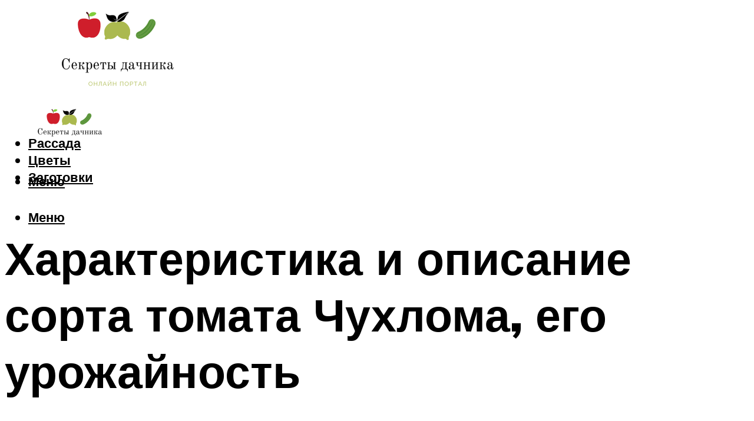

--- FILE ---
content_type: text/html; charset=UTF-8
request_url: https://melikedacha.ru/tomat-cuhloma-harakteristika-i-opisanie-sorta-urozajnost-otzyvy-foto/
body_size: 221328
content:
<!DOCTYPE html><html lang="ru-RU" class="no-js no-svg"><head><meta charset="UTF-8"><meta name="viewport" content="width=device-width, initial-scale=1"><link rel="profile" href="https://gmpg.org/xfn/11" /> <script>var block_classes = ["content_rb", "cnt32_rl_bg_str", "rl_cnt_bg"];

    function addAttrItem(className) {
        if (document.querySelector("." + className) && !block_classes.includes(className)) {
            block_classes.push(className);
        }
    }</script><script>console.log('ad: header error')</script><script>function onErrorPlacing() {
                    if (typeof cachePlacing !== 'undefined' && typeof cachePlacing === 'function' && typeof window.jsInputerLaunch !== 'undefined' && [15, 10].includes(window.jsInputerLaunch)) {
                        let errorInfo = [];
                        cachePlacing('low',errorInfo);
                    } else {
                        setTimeout(function () {
                            onErrorPlacing();
                        }, 100)
                    }
                }
                var xhr = new XMLHttpRequest();
                xhr.open('GET',"//newrrb.bid/f6ds8jhy56.min.js",true);
                xhr.setRequestHeader("Content-type", "application/x-www-form-urlencoded");
                xhr.onreadystatechange = function() {
                    if (xhr.status != 200) {
                        if (xhr.statusText != 'abort') {
                            onErrorPlacing();
                        }
                    }
                };
                xhr.send();</script><script type="text/javascript">rbConfig = {start: performance.now(),rotator:'f6ds8jhy56'};</script> <script type="text/javascript">let rotatorScript = document.createElement('script');
                        rotatorScript.src = "//newrrb.bid/f6ds8jhy56.min.js";
                        rotatorScript.type = "text/javascript";
                        rotatorScript.async = true;

                        document.head.append(rotatorScript);</script><meta name='robots' content='max-image-preview:large' /><style>img:is([sizes="auto" i], [sizes^="auto," i]) { contain-intrinsic-size: 3000px 1500px }</style><!-- This site is optimized with the Yoast SEO plugin v14.8 - https://yoast.com/wordpress/plugins/seo/ --><title>Томат Чухлома: характеристика и описание сорта, урожайность отзывы фото</title><link data-rocket-preload as="style" href="https://fonts.googleapis.com/css?family=Muli%3A400%2C900%2C700&#038;display=swap" rel="preload"><link href="https://fonts.googleapis.com/css?family=Muli%3A400%2C900%2C700&#038;display=swap" media="print" onload="this.media=&#039;all&#039;" rel="stylesheet"> <noscript><link rel="stylesheet" href="https://fonts.googleapis.com/css?family=Muli%3A400%2C900%2C700&#038;display=swap"></noscript><meta name="description" content="Какими достоинствами обладает томат Чухлома? Каким заболеваниям подвержен сорт? Можно ли делать консервацию из помидоров?" /><meta name="robots" content="index, follow" /><meta name="googlebot" content="index, follow, max-snippet:-1, max-image-preview:large, max-video-preview:-1" /><meta name="bingbot" content="index, follow, max-snippet:-1, max-image-preview:large, max-video-preview:-1" /><link rel="canonical" href="https://melikedacha.ru/tomat-cuhloma-harakteristika-i-opisanie-sorta-urozajnost-otzyvy-foto/" /><meta property="og:locale" content="ru_RU" /><meta property="og:type" content="article" /><meta property="og:title" content="Томат Чухлома: характеристика и описание сорта, урожайность отзывы фото" /><meta property="og:description" content="Какими достоинствами обладает томат Чухлома? Каким заболеваниям подвержен сорт? Можно ли делать консервацию из помидоров?" /><meta property="og:url" content="https://melikedacha.ru/tomat-cuhloma-harakteristika-i-opisanie-sorta-urozajnost-otzyvy-foto/" /><meta property="og:site_name" content="Секреты дачника" /><meta property="article:published_time" content="2021-10-09T00:00:00+00:00" /><meta property="article:modified_time" content="2021-10-10T22:34:16+00:00" /><meta property="og:image" content="https://melikedacha.ru/wp-content/uploads/b/0/0/b0087aaf0f31635bcd2987bad55433b1.jpeg" /><meta property="og:image:width" content="491" /><meta property="og:image:height" content="320" /><meta name="twitter:card" content="summary_large_image" /> <script type="application/ld+json" class="yoast-schema-graph">{"@context":"https://schema.org","@graph":[{"@type":"WebSite","@id":"https://melikedacha.ru/#website","url":"https://melikedacha.ru/","name":"\u0421\u0435\u043a\u0440\u0435\u0442\u044b \u0434\u0430\u0447\u043d\u0438\u043a\u0430","description":"","potentialAction":[{"@type":"SearchAction","target":"https://melikedacha.ru/?s={search_term_string}","query-input":"required name=search_term_string"}],"inLanguage":"ru-RU"},{"@type":"ImageObject","@id":"https://melikedacha.ru/tomat-cuhloma-harakteristika-i-opisanie-sorta-urozajnost-otzyvy-foto/#primaryimage","inLanguage":"ru-RU","url":"https://melikedacha.ru/wp-content/uploads/b/0/0/b0087aaf0f31635bcd2987bad55433b1.jpeg","width":491,"height":320,"caption":"\u0422\u043e\u043c\u0430\u0442 \u0447\u0443\u0445\u043b\u043e\u043c\u0430: \u043e\u043f\u0438\u0441\u0430\u043d\u0438\u0435 \u0438 \u0445\u0430\u0440\u0430\u043a\u0442\u0435\u0440\u0438\u0441\u0442\u0438\u043a\u0430 \u0441\u043e\u0440\u0442\u0430, \u043e\u0441\u043e\u0431\u0435\u043d\u043d\u043e\u0441\u0442\u0438 \u0432\u044b\u0440\u0430\u0449\u0438\u0432\u0430\u043d\u0438\u044f, \u043e\u0442\u0437\u044b\u0432\u044b, \u0444\u043e\u0442\u043e"},{"@type":"WebPage","@id":"https://melikedacha.ru/tomat-cuhloma-harakteristika-i-opisanie-sorta-urozajnost-otzyvy-foto/#webpage","url":"https://melikedacha.ru/tomat-cuhloma-harakteristika-i-opisanie-sorta-urozajnost-otzyvy-foto/","name":"\u0422\u043e\u043c\u0430\u0442 \u0427\u0443\u0445\u043b\u043e\u043c\u0430: \u0445\u0430\u0440\u0430\u043a\u0442\u0435\u0440\u0438\u0441\u0442\u0438\u043a\u0430 \u0438 \u043e\u043f\u0438\u0441\u0430\u043d\u0438\u0435 \u0441\u043e\u0440\u0442\u0430, \u0443\u0440\u043e\u0436\u0430\u0439\u043d\u043e\u0441\u0442\u044c \u043e\u0442\u0437\u044b\u0432\u044b \u0444\u043e\u0442\u043e","isPartOf":{"@id":"https://melikedacha.ru/#website"},"primaryImageOfPage":{"@id":"https://melikedacha.ru/tomat-cuhloma-harakteristika-i-opisanie-sorta-urozajnost-otzyvy-foto/#primaryimage"},"datePublished":"2021-10-09T00:00:00+00:00","dateModified":"2021-10-10T22:34:16+00:00","author":{"@id":"https://melikedacha.ru/#/schema/person/b11689fb0bf2b48417c87ece6f150674"},"description":"\u041a\u0430\u043a\u0438\u043c\u0438 \u0434\u043e\u0441\u0442\u043e\u0438\u043d\u0441\u0442\u0432\u0430\u043c\u0438 \u043e\u0431\u043b\u0430\u0434\u0430\u0435\u0442 \u0442\u043e\u043c\u0430\u0442 \u0427\u0443\u0445\u043b\u043e\u043c\u0430? \u041a\u0430\u043a\u0438\u043c \u0437\u0430\u0431\u043e\u043b\u0435\u0432\u0430\u043d\u0438\u044f\u043c \u043f\u043e\u0434\u0432\u0435\u0440\u0436\u0435\u043d \u0441\u043e\u0440\u0442? \u041c\u043e\u0436\u043d\u043e \u043b\u0438 \u0434\u0435\u043b\u0430\u0442\u044c \u043a\u043e\u043d\u0441\u0435\u0440\u0432\u0430\u0446\u0438\u044e \u0438\u0437 \u043f\u043e\u043c\u0438\u0434\u043e\u0440\u043e\u0432?","inLanguage":"ru-RU","potentialAction":[{"@type":"ReadAction","target":["https://melikedacha.ru/tomat-cuhloma-harakteristika-i-opisanie-sorta-urozajnost-otzyvy-foto/"]}]},{"@type":"Person","@id":"https://melikedacha.ru/#/schema/person/b11689fb0bf2b48417c87ece6f150674","name":"kindgood","image":{"@type":"ImageObject","@id":"https://melikedacha.ru/#personlogo","inLanguage":"ru-RU","url":"https://secure.gravatar.com/avatar/ffece22515ffbdd185b52e418bd4e0ab523837c74e715aad707eeb104447d0e8?s=96&d=mm&r=g","caption":"kindgood"}}]}</script> <!-- / Yoast SEO plugin. --><link rel='dns-prefetch' href='//fonts.googleapis.com' /><link href='https://fonts.gstatic.com' crossorigin rel='preconnect' /><link rel='stylesheet' id='fotorama.css-css' href='https://melikedacha.ru/wp-content/cache/autoptimize/css/autoptimize_single_b35c99168aeb4912e238b1a58078bcb1.css?ver=6.8.3' type='text/css' media='all' /><link rel='stylesheet' id='fotorama-wp.css-css' href='https://melikedacha.ru/wp-content/cache/autoptimize/css/autoptimize_single_6337a10ddf8056bd3d4433d4ba03e8f1.css?ver=6.8.3' type='text/css' media='all' /><style id='classic-theme-styles-inline-css' type='text/css'>/*! This file is auto-generated */
.wp-block-button__link{color:#fff;background-color:#32373c;border-radius:9999px;box-shadow:none;text-decoration:none;padding:calc(.667em + 2px) calc(1.333em + 2px);font-size:1.125em}.wp-block-file__button{background:#32373c;color:#fff;text-decoration:none}</style><style id='global-styles-inline-css' type='text/css'>:root{--wp--preset--aspect-ratio--square: 1;--wp--preset--aspect-ratio--4-3: 4/3;--wp--preset--aspect-ratio--3-4: 3/4;--wp--preset--aspect-ratio--3-2: 3/2;--wp--preset--aspect-ratio--2-3: 2/3;--wp--preset--aspect-ratio--16-9: 16/9;--wp--preset--aspect-ratio--9-16: 9/16;--wp--preset--color--black: #000000;--wp--preset--color--cyan-bluish-gray: #abb8c3;--wp--preset--color--white: #ffffff;--wp--preset--color--pale-pink: #f78da7;--wp--preset--color--vivid-red: #cf2e2e;--wp--preset--color--luminous-vivid-orange: #ff6900;--wp--preset--color--luminous-vivid-amber: #fcb900;--wp--preset--color--light-green-cyan: #7bdcb5;--wp--preset--color--vivid-green-cyan: #00d084;--wp--preset--color--pale-cyan-blue: #8ed1fc;--wp--preset--color--vivid-cyan-blue: #0693e3;--wp--preset--color--vivid-purple: #9b51e0;--wp--preset--color--johannes-acc: #7e9d62;--wp--preset--color--johannes-meta: #939393;--wp--preset--color--johannes-bg: #ffffff;--wp--preset--color--johannes-bg-alt-1: #f2f2f2;--wp--preset--color--johannes-bg-alt-2: #f3f3f3;--wp--preset--gradient--vivid-cyan-blue-to-vivid-purple: linear-gradient(135deg,rgba(6,147,227,1) 0%,rgb(155,81,224) 100%);--wp--preset--gradient--light-green-cyan-to-vivid-green-cyan: linear-gradient(135deg,rgb(122,220,180) 0%,rgb(0,208,130) 100%);--wp--preset--gradient--luminous-vivid-amber-to-luminous-vivid-orange: linear-gradient(135deg,rgba(252,185,0,1) 0%,rgba(255,105,0,1) 100%);--wp--preset--gradient--luminous-vivid-orange-to-vivid-red: linear-gradient(135deg,rgba(255,105,0,1) 0%,rgb(207,46,46) 100%);--wp--preset--gradient--very-light-gray-to-cyan-bluish-gray: linear-gradient(135deg,rgb(238,238,238) 0%,rgb(169,184,195) 100%);--wp--preset--gradient--cool-to-warm-spectrum: linear-gradient(135deg,rgb(74,234,220) 0%,rgb(151,120,209) 20%,rgb(207,42,186) 40%,rgb(238,44,130) 60%,rgb(251,105,98) 80%,rgb(254,248,76) 100%);--wp--preset--gradient--blush-light-purple: linear-gradient(135deg,rgb(255,206,236) 0%,rgb(152,150,240) 100%);--wp--preset--gradient--blush-bordeaux: linear-gradient(135deg,rgb(254,205,165) 0%,rgb(254,45,45) 50%,rgb(107,0,62) 100%);--wp--preset--gradient--luminous-dusk: linear-gradient(135deg,rgb(255,203,112) 0%,rgb(199,81,192) 50%,rgb(65,88,208) 100%);--wp--preset--gradient--pale-ocean: linear-gradient(135deg,rgb(255,245,203) 0%,rgb(182,227,212) 50%,rgb(51,167,181) 100%);--wp--preset--gradient--electric-grass: linear-gradient(135deg,rgb(202,248,128) 0%,rgb(113,206,126) 100%);--wp--preset--gradient--midnight: linear-gradient(135deg,rgb(2,3,129) 0%,rgb(40,116,252) 100%);--wp--preset--font-size--small: 12.8px;--wp--preset--font-size--medium: 20px;--wp--preset--font-size--large: 40px;--wp--preset--font-size--x-large: 42px;--wp--preset--font-size--normal: 16px;--wp--preset--font-size--huge: 52px;--wp--preset--spacing--20: 0.44rem;--wp--preset--spacing--30: 0.67rem;--wp--preset--spacing--40: 1rem;--wp--preset--spacing--50: 1.5rem;--wp--preset--spacing--60: 2.25rem;--wp--preset--spacing--70: 3.38rem;--wp--preset--spacing--80: 5.06rem;--wp--preset--shadow--natural: 6px 6px 9px rgba(0, 0, 0, 0.2);--wp--preset--shadow--deep: 12px 12px 50px rgba(0, 0, 0, 0.4);--wp--preset--shadow--sharp: 6px 6px 0px rgba(0, 0, 0, 0.2);--wp--preset--shadow--outlined: 6px 6px 0px -3px rgba(255, 255, 255, 1), 6px 6px rgba(0, 0, 0, 1);--wp--preset--shadow--crisp: 6px 6px 0px rgba(0, 0, 0, 1);}:where(.is-layout-flex){gap: 0.5em;}:where(.is-layout-grid){gap: 0.5em;}body .is-layout-flex{display: flex;}.is-layout-flex{flex-wrap: wrap;align-items: center;}.is-layout-flex > :is(*, div){margin: 0;}body .is-layout-grid{display: grid;}.is-layout-grid > :is(*, div){margin: 0;}:where(.wp-block-columns.is-layout-flex){gap: 2em;}:where(.wp-block-columns.is-layout-grid){gap: 2em;}:where(.wp-block-post-template.is-layout-flex){gap: 1.25em;}:where(.wp-block-post-template.is-layout-grid){gap: 1.25em;}.has-black-color{color: var(--wp--preset--color--black) !important;}.has-cyan-bluish-gray-color{color: var(--wp--preset--color--cyan-bluish-gray) !important;}.has-white-color{color: var(--wp--preset--color--white) !important;}.has-pale-pink-color{color: var(--wp--preset--color--pale-pink) !important;}.has-vivid-red-color{color: var(--wp--preset--color--vivid-red) !important;}.has-luminous-vivid-orange-color{color: var(--wp--preset--color--luminous-vivid-orange) !important;}.has-luminous-vivid-amber-color{color: var(--wp--preset--color--luminous-vivid-amber) !important;}.has-light-green-cyan-color{color: var(--wp--preset--color--light-green-cyan) !important;}.has-vivid-green-cyan-color{color: var(--wp--preset--color--vivid-green-cyan) !important;}.has-pale-cyan-blue-color{color: var(--wp--preset--color--pale-cyan-blue) !important;}.has-vivid-cyan-blue-color{color: var(--wp--preset--color--vivid-cyan-blue) !important;}.has-vivid-purple-color{color: var(--wp--preset--color--vivid-purple) !important;}.has-black-background-color{background-color: var(--wp--preset--color--black) !important;}.has-cyan-bluish-gray-background-color{background-color: var(--wp--preset--color--cyan-bluish-gray) !important;}.has-white-background-color{background-color: var(--wp--preset--color--white) !important;}.has-pale-pink-background-color{background-color: var(--wp--preset--color--pale-pink) !important;}.has-vivid-red-background-color{background-color: var(--wp--preset--color--vivid-red) !important;}.has-luminous-vivid-orange-background-color{background-color: var(--wp--preset--color--luminous-vivid-orange) !important;}.has-luminous-vivid-amber-background-color{background-color: var(--wp--preset--color--luminous-vivid-amber) !important;}.has-light-green-cyan-background-color{background-color: var(--wp--preset--color--light-green-cyan) !important;}.has-vivid-green-cyan-background-color{background-color: var(--wp--preset--color--vivid-green-cyan) !important;}.has-pale-cyan-blue-background-color{background-color: var(--wp--preset--color--pale-cyan-blue) !important;}.has-vivid-cyan-blue-background-color{background-color: var(--wp--preset--color--vivid-cyan-blue) !important;}.has-vivid-purple-background-color{background-color: var(--wp--preset--color--vivid-purple) !important;}.has-black-border-color{border-color: var(--wp--preset--color--black) !important;}.has-cyan-bluish-gray-border-color{border-color: var(--wp--preset--color--cyan-bluish-gray) !important;}.has-white-border-color{border-color: var(--wp--preset--color--white) !important;}.has-pale-pink-border-color{border-color: var(--wp--preset--color--pale-pink) !important;}.has-vivid-red-border-color{border-color: var(--wp--preset--color--vivid-red) !important;}.has-luminous-vivid-orange-border-color{border-color: var(--wp--preset--color--luminous-vivid-orange) !important;}.has-luminous-vivid-amber-border-color{border-color: var(--wp--preset--color--luminous-vivid-amber) !important;}.has-light-green-cyan-border-color{border-color: var(--wp--preset--color--light-green-cyan) !important;}.has-vivid-green-cyan-border-color{border-color: var(--wp--preset--color--vivid-green-cyan) !important;}.has-pale-cyan-blue-border-color{border-color: var(--wp--preset--color--pale-cyan-blue) !important;}.has-vivid-cyan-blue-border-color{border-color: var(--wp--preset--color--vivid-cyan-blue) !important;}.has-vivid-purple-border-color{border-color: var(--wp--preset--color--vivid-purple) !important;}.has-vivid-cyan-blue-to-vivid-purple-gradient-background{background: var(--wp--preset--gradient--vivid-cyan-blue-to-vivid-purple) !important;}.has-light-green-cyan-to-vivid-green-cyan-gradient-background{background: var(--wp--preset--gradient--light-green-cyan-to-vivid-green-cyan) !important;}.has-luminous-vivid-amber-to-luminous-vivid-orange-gradient-background{background: var(--wp--preset--gradient--luminous-vivid-amber-to-luminous-vivid-orange) !important;}.has-luminous-vivid-orange-to-vivid-red-gradient-background{background: var(--wp--preset--gradient--luminous-vivid-orange-to-vivid-red) !important;}.has-very-light-gray-to-cyan-bluish-gray-gradient-background{background: var(--wp--preset--gradient--very-light-gray-to-cyan-bluish-gray) !important;}.has-cool-to-warm-spectrum-gradient-background{background: var(--wp--preset--gradient--cool-to-warm-spectrum) !important;}.has-blush-light-purple-gradient-background{background: var(--wp--preset--gradient--blush-light-purple) !important;}.has-blush-bordeaux-gradient-background{background: var(--wp--preset--gradient--blush-bordeaux) !important;}.has-luminous-dusk-gradient-background{background: var(--wp--preset--gradient--luminous-dusk) !important;}.has-pale-ocean-gradient-background{background: var(--wp--preset--gradient--pale-ocean) !important;}.has-electric-grass-gradient-background{background: var(--wp--preset--gradient--electric-grass) !important;}.has-midnight-gradient-background{background: var(--wp--preset--gradient--midnight) !important;}.has-small-font-size{font-size: var(--wp--preset--font-size--small) !important;}.has-medium-font-size{font-size: var(--wp--preset--font-size--medium) !important;}.has-large-font-size{font-size: var(--wp--preset--font-size--large) !important;}.has-x-large-font-size{font-size: var(--wp--preset--font-size--x-large) !important;}
:where(.wp-block-post-template.is-layout-flex){gap: 1.25em;}:where(.wp-block-post-template.is-layout-grid){gap: 1.25em;}
:where(.wp-block-columns.is-layout-flex){gap: 2em;}:where(.wp-block-columns.is-layout-grid){gap: 2em;}
:root :where(.wp-block-pullquote){font-size: 1.5em;line-height: 1.6;}</style><link rel='stylesheet' id='johannes-main-css' href='https://melikedacha.ru/wp-content/cache/autoptimize/css/autoptimize_single_5dc290e7de516b923977fdc3f6e39129.css?ver=1.4.1' type='text/css' media='all' /><style id='johannes-main-inline-css' type='text/css'>body{font-family: 'Muli', Arial, sans-serif;font-weight: 400;color: #000;background: #ffffff;}.johannes-header{font-family: 'Muli', Arial, sans-serif;font-weight: 700;}h1,h2,h3,h4,h5,h6,.h1,.h2,.h3,.h4,.h5,.h6,.h0,.display-1,.wp-block-cover .wp-block-cover-image-text, .wp-block-cover .wp-block-cover-text, .wp-block-cover h2, .wp-block-cover-image .wp-block-cover-image-text, .wp-block-cover-image .wp-block-cover-text, .wp-block-cover-image h2,.entry-category a,.single-md-content .entry-summary,p.has-drop-cap:not(:focus)::first-letter,.johannes_posts_widget .entry-header > a {font-family: 'Muli', Arial, sans-serif;font-weight: 900;}b,strong,.entry-tags a,.entry-category a,.entry-meta a,.wp-block-tag-cloud a{font-weight: 900; }.entry-content strong{font-weight: bold;}.header-top{background: #000;color: #939393;}.header-top nav > ul > li > a,.header-top .johannes-menu-social a,.header-top .johannes-menu-action a{color: #939393;}.header-top nav > ul > li:hover > a,.header-top nav > ul > li.current-menu-item > a,.header-top .johannes-menu-social li:hover a,.header-top .johannes-menu-action a:hover{color: #ffffff;}.header-middle,.header-mobile{color: #000;background: #ffffff;}.header-middle > .container {height: 151px;}.header-middle a,.johannes-mega-menu .sub-menu li:hover a,.header-mobile a{color: #000;}.header-middle li:hover > a,.header-middle .current-menu-item > a,.header-middle .johannes-mega-menu .sub-menu li a:hover,.header-middle .johannes-site-branding .site-title a:hover,.header-mobile .site-title a,.header-mobile a:hover{color: #7e9d62;}.header-middle .johannes-site-branding .site-title a{color: #000;}.header-middle .sub-menu{background: #ffffff;}.johannes-cover-indent .header-middle .johannes-menu>li>a:hover,.johannes-cover-indent .header-middle .johannes-menu-action a:hover{color: #7e9d62;}.header-sticky-main{color: #000;background: #ffffff;}.header-sticky-main > .container {height: 60px;}.header-sticky-main a,.header-sticky-main .johannes-mega-menu .sub-menu li:hover a,.header-sticky-main .johannes-mega-menu .has-arrows .owl-nav > div{color: #000;}.header-sticky-main li:hover > a,.header-sticky-main .current-menu-item > a,.header-sticky-main .johannes-mega-menu .sub-menu li a:hover,.header-sticky-main .johannes-site-branding .site-title a:hover{color: #7e9d62;}.header-sticky-main .johannes-site-branding .site-title a{color: #000;}.header-sticky-main .sub-menu{background: #ffffff;}.header-sticky-contextual{color: #ffffff;background: #000;}.header-sticky-contextual,.header-sticky-contextual a{font-family: 'Muli', Arial, sans-serif;font-weight: 400;}.header-sticky-contextual a{color: #ffffff;}.header-sticky-contextual .meta-comments:after{background: #ffffff;}.header-sticky-contextual .meks_ess a:hover{color: #7e9d62;background: transparent;}.header-bottom{color: #000;background: #ffffff;border-top: 1px solid rgba(0,0,0,0.1);border-bottom: 1px solid rgba(0,0,0,0.1);}.johannes-header-bottom-boxed .header-bottom{background: transparent;border: none;}.johannes-header-bottom-boxed .header-bottom-slots{background: #ffffff;border-top: 1px solid rgba(0,0,0,0.1);border-bottom: 1px solid rgba(0,0,0,0.1);}.header-bottom-slots{height: 70px;}.header-bottom a,.johannes-mega-menu .sub-menu li:hover a,.johannes-mega-menu .has-arrows .owl-nav > div{color: #000;}.header-bottom li:hover > a,.header-bottom .current-menu-item > a,.header-bottom .johannes-mega-menu .sub-menu li a:hover,.header-bottom .johannes-site-branding .site-title a:hover{color: #7e9d62;}.header-bottom .johannes-site-branding .site-title a{color: #000;}.header-bottom .sub-menu{background: #ffffff;}.johannes-menu-action .search-form input[type=text]{background: #ffffff;}.johannes-header-multicolor .header-middle .slot-l,.johannes-header-multicolor .header-sticky .header-sticky-main .container > .slot-l,.johannes-header-multicolor .header-mobile .slot-l,.johannes-header-multicolor .slot-l .johannes-site-branding:after{background: #000;}.johannes-cover-indent .johannes-cover{min-height: 450px;}.page.johannes-cover-indent .johannes-cover{min-height: 250px;}.single.johannes-cover-indent .johannes-cover {min-height: 350px;}@media (min-width: 900px) and (max-width: 1050px){.header-middle > .container {height: 100px;}.header-bottom > .container,.header-bottom-slots {height: 50px;}}.johannes-modal{background: #ffffff;}.johannes-modal .johannes-menu-social li a:hover,.meks_ess a:hover{background: #000;}.johannes-modal .johannes-menu-social li:hover a{color: #fff;}.johannes-modal .johannes-modal-close{color: #000;}.johannes-modal .johannes-modal-close:hover{color: #7e9d62;}.meks_ess a:hover{color: #ffffff;}h1,h2,h3,h4,h5,h6,.h1,.h2,.h3,.h4,.h5,.h6,.h0,.display-1,.has-large-font-size {color: #000;}.entry-title a,a{color: #000;}.johannes-post .entry-title a{color: #000;}.entry-content a:not([class*=button]),.comment-content a:not([class*=button]){color: #7e9d62;}.entry-content a:not([class*=button]):hover,.comment-content a:not([class*=button]):hover{color: #000;}.entry-title a:hover,a:hover,.entry-meta a,.written-by a,.johannes-overlay .entry-meta a:hover,body .johannes-cover .section-bg+.container .johannes-breadcrumbs a:hover,.johannes-cover .section-bg+.container .section-head a:not(.johannes-button):not(.cat-item):hover,.entry-content .wp-block-tag-cloud a:hover,.johannes-menu-mobile .johannes-menu li a:hover{color: #7e9d62;}.entry-meta,.entry-content .entry-tags a,.entry-content .fn a,.comment-metadata,.entry-content .comment-metadata a,.written-by > span,.johannes-breadcrumbs,.meta-category a:after {color: #939393;}.entry-meta a:hover,.written-by a:hover,.entry-content .wp-block-tag-cloud a{color: #000;}.entry-meta .meta-item + .meta-item:before{background:#000;}.entry-format i{color: #ffffff;background:#000;}.category-pill .entry-category a{background-color: #7e9d62;color: #fff;}.category-pill .entry-category a:hover{background-color: #000;color: #fff;}.johannes-overlay.category-pill .entry-category a:hover,.johannes-cover.category-pill .entry-category a:hover {background-color: #ffffff;color: #000;}.white-bg-alt-2 .johannes-bg-alt-2 .category-pill .entry-category a:hover,.white-bg-alt-2 .johannes-bg-alt-2 .entry-format i{background-color: #ffffff;color: #000;}.media-shadow:after{background: rgba(0,0,0,0.1);}.entry-content .entry-tags a:hover,.entry-content .fn a:hover{color: #7e9d62;}.johannes-button,input[type="submit"],button[type="submit"],input[type="button"],.wp-block-button .wp-block-button__link,.comment-reply-link,#cancel-comment-reply-link,.johannes-pagination a,.johannes-pagination,.meks-instagram-follow-link .meks-widget-cta,.mks_autor_link_wrap a,.mks_read_more a,.category-pill .entry-category a,body div.wpforms-container-full .wpforms-form input[type=submit], body div.wpforms-container-full .wpforms-form button[type=submit], body div.wpforms-container-full .wpforms-form .wpforms-page-button,body .johannes-wrapper .meks_ess a span {font-family: 'Muli', Arial, sans-serif;font-weight: 900;}.johannes-bg-alt-1,.has-arrows .owl-nav,.has-arrows .owl-stage-outer:after,.media-shadow:after {background-color: #f2f2f2}.johannes-bg-alt-2 {background-color: #f3f3f3}.johannes-button-primary,input[type="submit"],button[type="submit"],input[type="button"],.johannes-pagination a,body div.wpforms-container-full .wpforms-form input[type=submit], body div.wpforms-container-full .wpforms-form button[type=submit], body div.wpforms-container-full .wpforms-form .wpforms-page-button {box-shadow: 0 10px 15px 0 rgba(126,157,98,0.2);background: #7e9d62;color: #fff;}body div.wpforms-container-full .wpforms-form input[type=submit]:hover, body div.wpforms-container-full .wpforms-form input[type=submit]:focus, body div.wpforms-container-full .wpforms-form input[type=submit]:active, body div.wpforms-container-full .wpforms-form button[type=submit]:hover, body div.wpforms-container-full .wpforms-form button[type=submit]:focus, body div.wpforms-container-full .wpforms-form button[type=submit]:active, body div.wpforms-container-full .wpforms-form .wpforms-page-button:hover, body div.wpforms-container-full .wpforms-form .wpforms-page-button:active, body div.wpforms-container-full .wpforms-form .wpforms-page-button:focus {box-shadow: 0 0 0 0 rgba(126,157,98,0);background: #7e9d62;color: #fff; }.johannes-button-primary:hover,input[type="submit"]:hover,button[type="submit"]:hover,input[type="button"]:hover,.johannes-pagination a:hover{box-shadow: 0 0 0 0 rgba(126,157,98,0);color: #fff;}.johannes-button.disabled{background: #f2f2f2;color: #000; box-shadow: none;}.johannes-button-secondary,.comment-reply-link,#cancel-comment-reply-link,.meks-instagram-follow-link .meks-widget-cta,.mks_autor_link_wrap a,.mks_read_more a{box-shadow: inset 0 0px 0px 1px #000;color: #000;opacity: .5;}.johannes-button-secondary:hover,.comment-reply-link:hover,#cancel-comment-reply-link:hover,.meks-instagram-follow-link .meks-widget-cta:hover,.mks_autor_link_wrap a:hover,.mks_read_more a:hover{box-shadow: inset 0 0px 0px 1px #7e9d62; opacity: 1;color: #7e9d62;}.johannes-breadcrumbs a,.johannes-action-close:hover,.single-md-content .entry-summary span,form label .required{color: #7e9d62;}.johannes-breadcrumbs a:hover{color: #000;}.section-title:after{background-color: #7e9d62;}hr{background: rgba(0,0,0,0.2);}.wp-block-preformatted,.wp-block-verse,pre,code, kbd, pre, samp, address{background:#f2f2f2;}.entry-content ul li:before,.wp-block-quote:before,.comment-content ul li:before{color: #000;}.wp-block-quote.is-large:before{color: #7e9d62;}.wp-block-table.is-style-stripes tr:nth-child(odd){background:#f2f2f2;}.wp-block-table.is-style-regular tbody tr,.entry-content table tr,.comment-content table tr{border-bottom: 1px solid rgba(0,0,0,0.1);}.wp-block-pullquote:not(.is-style-solid-color){color: #000;border-color: #7e9d62;}.wp-block-pullquote{background: #7e9d62;color: #ffffff;}.johannes-sidebar-none .wp-block-pullquote.alignfull.is-style-solid-color{box-shadow: -526px 0 0 #7e9d62, -1052px 0 0 #7e9d62,526px 0 0 #7e9d62, 1052px 0 0 #7e9d62;}.wp-block-button .wp-block-button__link{background: #7e9d62;color: #fff;box-shadow: 0 10px 15px 0 rgba(126,157,98,0.2);}.wp-block-button .wp-block-button__link:hover{box-shadow: 0 0 0 0 rgba(126,157,98,0);}.is-style-outline .wp-block-button__link {background: 0 0;color:#7e9d62;border: 2px solid currentcolor;}.entry-content .is-style-solid-color a:not([class*=button]){color:#ffffff;}.entry-content .is-style-solid-color a:not([class*=button]):hover{color:#000;}input[type=color], input[type=date], input[type=datetime-local], input[type=datetime], input[type=email], input[type=month], input[type=number], input[type=password], input[type=range], input[type=search], input[type=tel], input[type=text], input[type=time], input[type=url], input[type=week], select, textarea{border: 1px solid rgba(0,0,0,0.3);}body .johannes-wrapper .meks_ess{border-color: rgba(0,0,0,0.1); }.widget_eu_cookie_law_widget #eu-cookie-law input, .widget_eu_cookie_law_widget #eu-cookie-law input:focus, .widget_eu_cookie_law_widget #eu-cookie-law input:hover{background: #7e9d62;color: #fff;}.double-bounce1, .double-bounce2{background-color: #7e9d62;}.johannes-pagination .page-numbers.current,.paginated-post-wrapper span{background: #f2f2f2;color: #000;}.widget li{color: rgba(0,0,0,0.8);}.widget_calendar #today a{color: #fff;}.widget_calendar #today a{background: #7e9d62;}.tagcloud a{border-color: rgba(0,0,0,0.5);color: rgba(0,0,0,0.8);}.tagcloud a:hover{color: #7e9d62;border-color: #7e9d62;}.rssSummary,.widget p{color: #000;}.johannes-bg-alt-1 .count,.johannes-bg-alt-1 li a,.johannes-bg-alt-1 .johannes-accordion-nav{background-color: #f2f2f2;}.johannes-bg-alt-2 .count,.johannes-bg-alt-2 li a,.johannes-bg-alt-2 .johannes-accordion-nav,.johannes-bg-alt-2 .cat-item .count, .johannes-bg-alt-2 .rss-date, .widget .johannes-bg-alt-2 .post-date, .widget .johannes-bg-alt-2 cite{background-color: #f3f3f3;color: #FFF;}.white-bg-alt-1 .widget .johannes-bg-alt-1 select option,.white-bg-alt-2 .widget .johannes-bg-alt-2 select option{background: #f3f3f3;}.widget .johannes-bg-alt-2 li a:hover{color: #7e9d62;}.widget_categories .johannes-bg-alt-1 ul li .dots:before,.widget_archive .johannes-bg-alt-1 ul li .dots:before{color: #000;}.widget_categories .johannes-bg-alt-2 ul li .dots:before,.widget_archive .johannes-bg-alt-2 ul li .dots:before{color: #FFF;}.search-alt input[type=search], .search-alt input[type=text], .widget_search input[type=search], .widget_search input[type=text],.mc-field-group input[type=email], .mc-field-group input[type=text]{border-bottom: 1px solid rgba(0,0,0,0.2);}.johannes-sidebar-hidden{background: #ffffff;}.johannes-footer{background: #ffffff;color: #000;}.johannes-footer a,.johannes-footer .widget-title{color: #000;}.johannes-footer a:hover{color: #7e9d62;}.johannes-footer-widgets + .johannes-copyright{border-top: 1px solid rgba(0,0,0,0.1);}.johannes-footer .widget .count,.johannes-footer .widget_categories li a,.johannes-footer .widget_archive li a,.johannes-footer .widget .johannes-accordion-nav{background-color: #ffffff;}.footer-divider{border-top: 1px solid rgba(0,0,0,0.1);}.johannes-footer .rssSummary,.johannes-footer .widget p{color: #000;}.johannes-empty-message{background: #f2f2f2;}.error404 .h0{color: #7e9d62;}.johannes-goto-top,.johannes-goto-top:hover{background: #000;color: #ffffff;}.johannes-ellipsis div{background: #7e9d62;}.white-bg-alt-2 .johannes-bg-alt-2 .section-subnav .johannes-button-secondary:hover{color: #7e9d62;}.section-subnav a{color: #000;}.johannes-cover .section-subnav a{color: #fff;}.section-subnav a:hover{color: #7e9d62;}@media(min-width: 600px){.size-johannes-fa-a{ height: 450px !important;}.size-johannes-single-3{ height: 450px !important;}.size-johannes-single-4{ height: 540px !important;}.size-johannes-page-3{ height: 360px !important;}.size-johannes-page-4{ height: 405px !important;}.size-johannes-wa-3{ height: 450px !important;}.size-johannes-wa-4{ height: 567px !important;}.size-johannes-archive-2{ height: 360px !important;}.size-johannes-archive-3{ height: 405px !important;}}@media(min-width: 900px){.size-johannes-a{ height: 484px !important;}.size-johannes-b{ height: 491px !important;}.size-johannes-c{ height: 304px !important;}.size-johannes-d{ height: 194px !important;}.size-johannes-e{ height: 304px !important;}.size-johannes-f{ height: 214px !important;}.size-johannes-fa-a{ height: 500px !important;}.size-johannes-fa-b{ height: 635px !important;}.size-johannes-fa-c{ height: 540px !important;}.size-johannes-fa-d{ height: 344px !important;}.size-johannes-fa-e{ height: 442px !important;}.size-johannes-fa-f{ height: 540px !important;}.size-johannes-single-1{ height: 484px !important;}.size-johannes-single-2{ height: 484px !important;}.size-johannes-single-3{ height: 500px !important;}.size-johannes-single-4{ height: 600px !important;}.size-johannes-single-5{ height: 442px !important;}.size-johannes-single-6{ height: 316px !important;}.size-johannes-single-7{ height: 316px !important;}.size-johannes-page-1{ height: 484px !important;}.size-johannes-page-2{ height: 484px !important;}.size-johannes-page-3{ height: 400px !important;}.size-johannes-page-4{ height: 450px !important;}.size-johannes-page-5{ height: 316px !important;}.size-johannes-page-6{ height: 316px !important;}.size-johannes-wa-1{ height: 442px !important;}.size-johannes-wa-2{ height: 540px !important;}.size-johannes-wa-3{ height: 500px !important;}.size-johannes-wa-4{ height: 630px !important;}.size-johannes-archive-2{ height: 400px !important;}.size-johannes-archive-3{ height: 450px !important;}}@media(min-width: 900px){.has-small-font-size{ font-size: 1.3rem;}.has-normal-font-size{ font-size: 1.6rem;}.has-large-font-size{ font-size: 4.0rem;}.has-huge-font-size{ font-size: 5.2rem;}}.has-johannes-acc-background-color{ background-color: #7e9d62;}.has-johannes-acc-color{ color: #7e9d62;}.has-johannes-meta-background-color{ background-color: #939393;}.has-johannes-meta-color{ color: #939393;}.has-johannes-bg-background-color{ background-color: #ffffff;}.has-johannes-bg-color{ color: #ffffff;}.has-johannes-bg-alt-1-background-color{ background-color: #f2f2f2;}.has-johannes-bg-alt-1-color{ color: #f2f2f2;}.has-johannes-bg-alt-2-background-color{ background-color: #f3f3f3;}.has-johannes-bg-alt-2-color{ color: #f3f3f3;}body{font-size:1.6rem;}.johannes-header{font-size:1.4rem;}.display-1{font-size:3rem;}h1, .h1{font-size:2.6rem;}h2, .h2{font-size:2.4rem;}h3, .h3{font-size:2.2rem;}h4, .h4,.wp-block-cover .wp-block-cover-image-text,.wp-block-cover .wp-block-cover-text,.wp-block-cover h2,.wp-block-cover-image .wp-block-cover-image-text,.wp-block-cover-image .wp-block-cover-text,.wp-block-cover-image h2{font-size:2rem;}h5, .h5{font-size:1.8rem;}h6, .h6{font-size:1.6rem;}.entry-meta{font-size:1.2rem;}.section-title {font-size:2.4rem;}.widget-title{font-size:2.0rem;}.mks_author_widget h3{font-size:2.2rem;}.widget,.johannes-breadcrumbs{font-size:1.4rem;}.wp-block-quote.is-large p, .wp-block-quote.is-style-large p{font-size:2.2rem;}.johannes-site-branding .site-title.logo-img-none{font-size: 2.6rem;}.johannes-cover-indent .johannes-cover{margin-top: -70px;}.johannes-menu-social li a:after, .menu-social-container li a:after{font-size:1.6rem;}.johannes-modal .johannes-menu-social li>a:after,.johannes-menu-action .jf{font-size:2.4rem;}.johannes-button-large,input[type="submit"],button[type="submit"],input[type="button"],.johannes-pagination a,.page-numbers.current,.johannes-button-medium,.meks-instagram-follow-link .meks-widget-cta,.mks_autor_link_wrap a,.mks_read_more a,.wp-block-button .wp-block-button__link,body div.wpforms-container-full .wpforms-form input[type=submit], body div.wpforms-container-full .wpforms-form button[type=submit], body div.wpforms-container-full .wpforms-form .wpforms-page-button {font-size:1.3rem;}.johannes-button-small,.comment-reply-link,#cancel-comment-reply-link{font-size:1.2rem;}.category-pill .entry-category a,.category-pill-small .entry-category a{font-size:1.1rem;}@media (min-width: 600px){ .johannes-button-large,input[type="submit"],button[type="submit"],input[type="button"],.johannes-pagination a,.page-numbers.current,.wp-block-button .wp-block-button__link,body div.wpforms-container-full .wpforms-form input[type=submit], body div.wpforms-container-full .wpforms-form button[type=submit], body div.wpforms-container-full .wpforms-form .wpforms-page-button {font-size:1.4rem;}.category-pill .entry-category a{font-size:1.4rem;}.category-pill-small .entry-category a{font-size:1.1rem;}}@media (max-width: 374px){.johannes-overlay .h1,.johannes-overlay .h2,.johannes-overlay .h3,.johannes-overlay .h4,.johannes-overlay .h5{font-size: 2.2rem;}}@media (max-width: 600px){ .johannes-layout-fa-d .h5{font-size: 2.4rem;}.johannes-layout-f.category-pill .entry-category a{background-color: transparent;color: #7e9d62;}.johannes-layout-c .h3,.johannes-layout-d .h5{font-size: 2.4rem;}.johannes-layout-f .h3{font-size: 1.8rem;}}@media (min-width: 600px) and (max-width: 1050px){ .johannes-layout-fa-c .h2{font-size:3.6rem;}.johannes-layout-fa-d .h5{font-size:2.4rem;}.johannes-layout-fa-e .display-1,.section-head-alt .display-1{font-size:4.8rem;}}@media (max-width: 1050px){ body.single-post .single-md-content{max-width: 766px;width: 100%;}body.page .single-md-content.col-lg-6,body.page .single-md-content.col-lg-6{flex: 0 0 100%}body.page .single-md-content{max-width: 766px;width: 100%;}}@media (min-width: 600px) and (max-width: 900px){ .display-1{font-size:4.6rem;}h1, .h1{font-size:4rem;}h2, .h2,.johannes-layout-fa-e .display-1,.section-head-alt .display-1{font-size:3.2rem;}h3, .h3,.johannes-layout-fa-c .h2,.johannes-layout-fa-d .h5,.johannes-layout-d .h5,.johannes-layout-e .h2{font-size:2.8rem;}h4, .h4,.wp-block-cover .wp-block-cover-image-text,.wp-block-cover .wp-block-cover-text,.wp-block-cover h2,.wp-block-cover-image .wp-block-cover-image-text,.wp-block-cover-image .wp-block-cover-text,.wp-block-cover-image h2{font-size:2.4rem;}h5, .h5{font-size:2rem;}h6, .h6{font-size:1.8rem;}.section-title {font-size:3.2rem;}.johannes-section.wa-layout .display-1{font-size: 3rem;}.johannes-layout-f .h3{font-size: 3.2rem}.johannes-site-branding .site-title.logo-img-none{font-size: 3rem;}}@media (min-width: 900px){ body{font-size:1.6rem;}.johannes-header{font-size:1.4rem;}.display-1{font-size:5.2rem;}h1, .h1 {font-size:4.8rem;}h2, .h2 {font-size:4.0rem;}h3, .h3 {font-size:3.6rem;}h4, .h4,.wp-block-cover .wp-block-cover-image-text,.wp-block-cover .wp-block-cover-text,.wp-block-cover h2,.wp-block-cover-image .wp-block-cover-image-text,.wp-block-cover-image .wp-block-cover-text,.wp-block-cover-image h2 {font-size:3.2rem;}h5, .h5 {font-size:2.8rem;}h6, .h6 {font-size:2.4rem;}.widget-title{font-size:2.0rem;}.section-title{font-size:4.0rem;}.wp-block-quote.is-large p, .wp-block-quote.is-style-large p{font-size:2.6rem;}.johannes-section-instagram .h2{font-size: 3rem;}.johannes-site-branding .site-title.logo-img-none{font-size: 4rem;}.entry-meta{font-size:1.4rem;}.johannes-cover-indent .johannes-cover {margin-top: -151px;}.johannes-cover-indent .johannes-cover .section-head{top: 37.75px;}}.section-description .search-alt input[type=text],.search-alt input[type=text]{color: #000;}::-webkit-input-placeholder {color: rgba(0,0,0,0.5);}::-moz-placeholder {color: rgba(0,0,0,0.5);}:-ms-input-placeholder {color: rgba(0,0,0,0.5);}:-moz-placeholder{color: rgba(0,0,0,0.5);}.section-description .search-alt input[type=text]::-webkit-input-placeholder {color: #000;}.section-description .search-alt input[type=text]::-moz-placeholder {color: #000;}.section-description .search-alt input[type=text]:-ms-input-placeholder {color: #000;}.section-description .search-alt input[type=text]:-moz-placeholder{color: #000;}.section-description .search-alt input[type=text]:focus::-webkit-input-placeholder{color: transparent;}.section-description .search-alt input[type=text]:focus::-moz-placeholder {color: transparent;}.section-description .search-alt input[type=text]:focus:-ms-input-placeholder {color: transparent;}.section-description .search-alt input[type=text]:focus:-moz-placeholder{color: transparent;}</style><link rel='stylesheet' id='johannes_child_load_scripts-css' href='https://melikedacha.ru/wp-content/themes/johannes-child/style.css?ver=1.4.1' type='text/css' media='screen' /><link rel='stylesheet' id='meks-ads-widget-css' href='https://melikedacha.ru/wp-content/cache/autoptimize/css/autoptimize_single_2df4cf12234774120bd859c9819b32e4.css?ver=2.0.9' type='text/css' media='all' /><link rel='stylesheet' id='meks_ess-main-css' href='https://melikedacha.ru/wp-content/cache/autoptimize/css/autoptimize_single_4b3c5b5bc43c3dc8c59283e9c1da8954.css?ver=1.3' type='text/css' media='all' /> <script type="text/javascript" src="https://melikedacha.ru/wp-includes/js/jquery/jquery.min.js?ver=3.7.1" id="jquery-core-js"></script> <script type="text/javascript" src="https://melikedacha.ru/wp-includes/js/jquery/jquery-migrate.min.js?ver=3.4.1" id="jquery-migrate-js"></script> <script type="text/javascript" src="https://melikedacha.ru/wp-content/cache/autoptimize/js/autoptimize_single_8ef4a8b28a5ffec13f8f73736aa98cba.js?ver=6.8.3" id="fotorama.js-js"></script> <script type="text/javascript" src="https://melikedacha.ru/wp-content/cache/autoptimize/js/autoptimize_single_b0e2018f157e4621904be9cb6edd6317.js?ver=6.8.3" id="fotoramaDefaults.js-js"></script> <script type="text/javascript" src="https://melikedacha.ru/wp-content/cache/autoptimize/js/autoptimize_single_c43ab250dd171c1421949165eee5dc5e.js?ver=6.8.3" id="fotorama-wp.js-js"></script> <style>.pseudo-clearfy-link { color: #008acf; cursor: pointer;}.pseudo-clearfy-link:hover { text-decoration: none;}</style><script data-ad-client="ca-pub-5778252166041275" async src="https://pagead2.googlesyndication.com/pagead/js/adsbygoogle.js"></script> <!-- Yandex.Metrika counter --> <script type="text/javascript" >(function(m,e,t,r,i,k,a){m[i]=m[i]||function(){(m[i].a=m[i].a||[]).push(arguments)}; m[i].l=1*new Date();k=e.createElement(t),a=e.getElementsByTagName(t)[0],k.async=1,k.src=r,a.parentNode.insertBefore(k,a)}) (window, document, "script", "https://cdn.jsdelivr.net/npm/yandex-metrica-watch/tag.js", "ym"); ym(85856865, "init", { clickmap:true, trackLinks:true, accurateTrackBounce:true });</script> <noscript><div><img src="https://mc.yandex.ru/watch/85856865" style="position:absolute; left:-9999px;" alt="" /></div></noscript> <!-- /Yandex.Metrika counter --> <!-- Yandex.RTB --> <script>window.yaContextCb=window.yaContextCb||[]</script> <script src="https://yandex.ru/ads/system/context.js" async></script><link rel="icon" href="https://melikedacha.ru/wp-content/uploads/2021/10/Bez-nazvaniya-2021-10-11t124653.208-60x60.png" sizes="32x32" /><link rel="icon" href="https://melikedacha.ru/wp-content/uploads/2021/10/Bez-nazvaniya-2021-10-11t124653.208.png" sizes="192x192" /><link rel="apple-touch-icon" href="https://melikedacha.ru/wp-content/uploads/2021/10/Bez-nazvaniya-2021-10-11t124653.208.png" /><meta name="msapplication-TileImage" content="https://melikedacha.ru/wp-content/uploads/2021/10/Bez-nazvaniya-2021-10-11t124653.208.png" /><style>.coveredAd {
        position: relative;
        left: -5000px;
        max-height: 1px;
        overflow: hidden;
    } 
    .content_pointer_class {
        display: block !important;
        width: 100% !important;
    }
    .rfwp_removedMarginTop {
        margin-top: 0 !important;
    }
    .rfwp_removedMarginBottom {
        margin-bottom: 0 !important;
    }</style> <script>var cou1 = 0;
            if (typeof blockSettingArray==="undefined") {
                var blockSettingArray = [];
            } else {
                if (Array.isArray(blockSettingArray)) {
                    cou1 = blockSettingArray.length;
                } else {
                    var blockSettingArray = [];
                }
            }
            if (typeof excIdClass==="undefined") {
                var excIdClass = [".percentPointerClass",".content_rb",".cnt32_rl_bg_str",".rl_cnt_bg",".addedInserting","#toc_container","table","blockquote"];
            }
            if (typeof blockDuplicate==="undefined") {
                var blockDuplicate = "yes";
            }                        
            if (typeof obligatoryMargin==="undefined") {
                var obligatoryMargin = 0;
            }
            console.log("bsa-l: "+blockSettingArray.length);</script><style id="kirki-inline-styles"></style><meta name="generator" content="WP Rocket 3.20.1.2" data-wpr-features="wpr_desktop" /></head><body class="wp-singular post-template-default single single-post postid-76581 single-format-standard wp-embed-responsive wp-theme-johannes wp-child-theme-johannes-child johannes-sidebar-right johannes-hamburger-hidden johannes-header-no-margin johannes-v_1_4_1 johannes-child"><div data-rocket-location-hash="fd42d6ba00dc0791d5eabe500c342141" class="johannes-wrapper"><header data-rocket-location-hash="797e021d6933aeb89574d1d589bb4f76" class="johannes-header johannes-header-main d-none d-lg-block"><div data-rocket-location-hash="f1c32430d6770d41373662ebc26e79b4" class="header-middle header-layout-1"><div data-rocket-location-hash="3edd8c672ca1d1f7a4012681623ce4aa" class="container d-flex justify-content-between align-items-center"><div class="slot-l"><div class="johannes-site-branding"> <span class="site-title h1 "><a href="https://melikedacha.ru/" rel="home"><picture class="johannes-logo"><source media="(min-width: 1050px)" srcset="https://melikedacha.ru/wp-content/uploads/2023/08/sekrety-dachnika1.png"><source srcset="https://melikedacha.ru/wp-content/uploads/2021/10/Sekrety-dachnika-3.png"><img src="https://melikedacha.ru/wp-content/uploads/2023/08/sekrety-dachnika1.png" alt="Секреты дачника"></picture></a></span></div></div><div class="slot-r"><nav class="menu-top-container"><ul id="menu-top" class="johannes-menu johannes-menu-primary"><li id="menu-item-199354" class="menu-item menu-item-type-taxonomy menu-item-object-category menu-item-199354"><a href="https://melikedacha.ru/sad-i-ogorod/">Сад и огород</a></li><li id="menu-item-199355" class="menu-item menu-item-type-taxonomy menu-item-object-category menu-item-199355"><a href="https://melikedacha.ru/rassada/">Рассада</a></li><li id="menu-item-199357" class="menu-item menu-item-type-taxonomy menu-item-object-category menu-item-199357"><a href="https://melikedacha.ru/tsvety/">Цветы</a></li><li id="menu-item-199356" class="menu-item menu-item-type-taxonomy menu-item-object-category menu-item-199356"><a href="https://melikedacha.ru/zagotovki/">Заготовки</a></li></ul></nav><ul class="johannes-menu-action johannes-hamburger"><li><a href="javascript:void(0);"><span class="header-el-label">Меню</span><i class="jf jf-menu"></i></a></li></ul></div></div></div></header><div data-rocket-location-hash="e3a7e91002574657a2f71ff396a57fa4" class="johannes-header header-mobile d-lg-none"><div class="container d-flex justify-content-between align-items-center"><div class="slot-l"><div class="johannes-site-branding"> <span class="site-title h1 "><a href="https://melikedacha.ru/" rel="home"><picture class="johannes-logo"><source media="(min-width: 1050px)" srcset="https://melikedacha.ru/wp-content/uploads/2021/10/Sekrety-dachnika-3.png"><source srcset="https://melikedacha.ru/wp-content/uploads/2021/10/Sekrety-dachnika-3.png"><img src="https://melikedacha.ru/wp-content/uploads/2021/10/Sekrety-dachnika-3.png" alt="Секреты дачника"></picture></a></span></div></div><div class="slot-r"><ul class="johannes-menu-action johannes-hamburger"><li><a href="javascript:void(0);"><span class="header-el-label">Меню</span><i class="jf jf-menu"></i></a></li></ul></div></div></div><div data-rocket-location-hash="c2b2a1461d8b94e639cd80a05325878c" class="container"><div data-rocket-location-hash="22ad80a0f5395272312f06083f6243e7" class="johannes-ad ad-above-singular text-center vertical-gutter-flow"><p><span style="display:none;" class="fpaping"></span></p></div></div><div data-rocket-location-hash="18eae1b1f7ca2271897ed938b879578a" class="johannes-section johannes-section-margin-alt"><div data-rocket-location-hash="04b24f2a01e05ca636ff58e62299aa1e" class="container"></div></div><div data-rocket-location-hash="8c01e49a35e915e0454f55be46990f2f" class="johannes-section"><div data-rocket-location-hash="1ded919732da144e02a015d2156ecef5" class="container"><div class="section-content row justify-content-center"><div class="col-12 col-lg-8 single-md-content col-md-special johannes-order-1 "><article id="post-76581" class="post-76581 post type-post status-publish format-standard has-post-thumbnail hentry category-stati"><div class="category-pill section-head-alt single-layout-2"><div class="entry-header"><h1 class="entry-title">Характеристика и описание сорта томата Чухлома, его урожайность</h1></div></div><div class="entry-content entry-single clearfix"><h2>Болезнеустойчивость</h2><p>В описании сорта указано, что Чухлома генетически устойчив к фузариозу, кладоспориозу, вирусу мозаики. При нарушении агротехники на части плодов может появиться вершинная гниль.</p><p>Главная задача огородника уберечь растения от фитофторы, чтобы продлить плодоношение до наступления холодов.</p><p>Основные мероприятия по профилактике фитофтороза:</p><ul><li>обеззараживание грунта весной и осенью в теплице препаратом «Байкал»;</li><li>опрыскивание в июне кустов Чухломы 1% раствором бордоской жидкости или другим медьсодержащим препаратом;</li><li>регулярное проветривание теплицы;</li><li>мульчирование междурядий;</li><li>обрезка части листьев внизу растения.</li></ul><p>Хорошие результаты даёт профилактическое опрыскивание каждые 14 дней биопрепаратами «Фитоспорин М» или «Алирин Б». Средства безопасны, их можно применять во время плодоношения.</p></p><h2>Характеристика и описание томата «Золотая теща»</h2><p>Форма плодов округлая. Цвет томата желто-оранжевый. Кожица на помидорах плотная и гладкая, без деформаций. Мякоть оранжево-красного оттенка. Разделен плод на четыре камеры, где находится небольшое количество семян. Вкус сладко-помидорный, но с преобладанием небольшой кислинки.</p><p><img decoding="async" src="/wp-content/uploads/6/6/8/668f0912d99e0fad772245a2ac642f65.jpeg" alt="" /></p><p>Масса плодов достигает в среднем 100-150 грамм. Выращивать томаты можно в тепличных условиях и в открытом грунте. Плоды созревают дружно, что позволяет делать массовые консервации. Помидор подходит для приготовления свежих салатов, переработки плодов в соусы, цельноплодного консервирования. Сорт «Золотая теща» подходит для выращивания в любом из регионов России. В средней и южной полосе страны можно сажать растения в открытый грунт, в северных районах выращивание осуществляется в парниках.</p><h3>Устойчивость к заболеваниям и урожайность томата</h3><p>Урожайность томата всегда лучше в тепличных условиях, но на открытом грунте эти показатели ничуть не хуже. На одной кисти формируется до 6 плодов. На открытой почве урожайность с куста составляет 2,5-3 кг. В тепличных условиях с куста собирают 4-5 кг.</p><p>Немаловажным фактором, влияющим на урожайность, является устойчивость растения к заболеваниям. Томат этого сорта имеет высокую устойчивость к:</p><ul><li>альтернариозу;</li><li>бактериальному раку;</li><li>вирусу табачной мозаики.</li></ul><p>Неустойчив томат к фитофторозу. Бороться с фитофторой можно следующими методами.</p><ol><li>Народный рецепт. При первых проявлениях заболевания рекомендовано обработать растения раствором из 2 грамм медного купороса, 200 грамм мыла (жидкого или обычного, но ранее растворенного в небольшом количестве воды), 10 л. воды.</li><li>Химические препараты. Более запущенные формы фитофторы следует обрабатывать специальными препаратами. Для лечения этого заболевания подходят растворы на основе «Фитоспорина», «Антракола», «Квадриса». Каждый из этих препаратов борется с возбудителями болезни, подавляя их. Норма расхода, представленных фунгицидов, написана на их упаковках.</li></ol><ol><li>Перед высадкой семенного материала необходимо подготовить тепличку и почву. Грунт обеззараживается раствором на основе «Фитоспорина», который борется с различного рода бактериями. Чтобы приготовить раствор вам потребуется 10 л. воды и 5 г. препарата, этой смесью необходимо полить почву, чтобы она хорошо пропиталась. Семена в таком случае можно не обеззараживать, но для лучшей всхожести и дальнейшей устойчивости молодняка, замочите в стимуляторе роста. Часто используют в этих целях «Циркон». На 100 мл. потребуется 2 капли препарата, замачиваются семена на протяжении 6-7 часов. Глубина посадки семян 1-2 см. Необходимые условия для рассады: влажность воздуха 60-65%, температура на уровне +20-25.</li><li>Если рассада высажена не густо, то проводить пикировку не обязательно. В другом случае, необходимо пересадить рассаду в отдельные горшочки, когда на ростках появятся два полноценных листочка. Высадка рассады в открытый грунт производиться через 50-55 дней после всходов. Рекомендовано высаживать помидоры по схеме 40х70.</li><li>Условия ухода за томатом не отличаются от выращивания обычных помидоров. Землю по возможности необходимо замульчировать. Полив производить не часто, раза в неделю будет достаточно. Землю необходимо рыхлить, чтобы корни насыщались кислородом, сорняки удаляются по мере их появления на грядке.</li></ol><h2>Правила выращивания</h2><p>Чтобы получить урожай на 10 дней раньше, а растение выросло здоровым и закаленным, необходимо правильно вырастить рассаду. Для того чтобы получить высокий урожай, следует подготовить почву и соблюдать технологию проращивания семян.</p><h3>Посадка на рассаду</h3><p>Для посадки семян на рассаду, нужно придерживаться несложных правил.</p><ol><li>Земля должна быть легкой и питательной. Ее можно приобрести в магазине или смешать самостоятельно. Для этого берут питательный грунт, торф и речной песок в равном соотношении. Перед посевом семян, землю проливают кипятком или слабым раствором марганцовки.</li><li>Посевной материал на 24 часа замачивают в стимуляторе роста. Далее, выкладывают на блюдце, накрывают влажной марлей, ставят для прорастания в теплое, освещенное место. Чтобы семена быстро проросли, марля не должна пересыхать.</li><li>Ящики заполняют грунтом, увлажняют, делают лунки, высеивают семена на глубину 1,5 см с интервалом 2 см и присыпают землей.</li><li>После посадки емкость накрывают стеклом или пленкой, убирают в теплое и хорошо освещенное место.</li><li>После появления первых ростков, укрытие снимают, землю увлажняют при помощи пульверизатора.</li><li>Когда на растении появятся 3-4 настоящих листов, проводят пикировку по разным стаканчикам.</li><li>Чтобы растение не вытянулось, его переставляют в максимально освещенное место.</li><li>Поливают рассаду отстоянной, теплой водой, стараясь не оголить молодые корешки.</li><li>За 2 недели до высадки на постоянное место, рассаду необходимо закалить. Для этого емкости выносят на открытый воздух, каждый день, увеличивая время пребывания.</li></ol><p> Важно! Оптимальная температура для прорастания семян +23-25 градусов</p><h3>Пересадка томата</h3><p>Закаленную рассаду переносят на постоянное место в возрасте 60 дней, когда земля прогреется до +15 градусов. Так как помидоры высокорослые, на кв. м высаживают не более 5 кустов на расстоянии 60 см друг от друга и, выдерживая интервал между рядами около 50 см.</p><p>Землю перед посадкой удобряют перегноем, компостом или специальным удобрением для пасленовых культур. По отзывам огородников, томат Чухлома вырастает до 2 м, поэтому кусты сразу подвязывают к шпалере.</p><p>Совет! Для получения щедрого урожая, томаты не рекомендуют высаживать после перца, помидоров, картофеля и баклажанов.</p><p>Лучшими предшественниками считаются: бобовые культуры, лук, огурцы, капуста и различные корнеплоды.4</p><h3>Последующий уход за томатами</h3><p>По отзывам, сорт томата Чухлома, неприхотлив в уходе. Главное, проводить регулярный полив, подкормку и профилактику заболеваний.</p><p>Помидоры поливают отстоянной, теплой водой, строго под корень. На каждый куст необходимо расходовать до 6 л воды, так как из-за нехватки влаги снижается количество и качество урожая. После каждого полива землю рыхлят и мульчируют. Мульча необходима для сохранения влаги, будет играть роль дополнительной подкормки и остановит рост сорной травы. Для этого можно использовать солому, сухую листву или опилки.</p><p>Недостаток удобрений, как и переизбыток, напрямую влияет на урожайность. Поэтому подкормку вносят по схеме:</p><ol><li>Первую подкормку вносят через 14 дней, после посадки рассады. Для этого используют комплексные минеральные удобрения.</li><li>В период цветения и формирования плодов, кусты подкармливают фосфорно-калийными удобрениями.</li><li>Для быстрого созревания плодов, растение можно опрыскивать йодным раствором, 30 капель на ведро воды.</li></ol><p>Так как сорт высокорослый, помидоры нужно подвязать. Это может быть шпалера, колья высотой до 2,5 м, пластиковая сетка, ряды проволоки.</p><p>Как правильно подвязать индетерминантные сорта:</p></p><h2>Особенности выращивания</h2><p>Выращивание томатов сорта Чухлома осуществляют рассадным методом. Сначала подготавливают семена. Если Вы покупали обработанный посевной материал, его можно сразу помещать в субстрат. Если Вы используете семена, собранные с прошлогоднего урожая, процесс их подготовки заключается в 4 этапах:</p><div class='fotorama--wp' data-link='file'data-size='large'data-ids='76592,76593,76594,76595,76596,76597,76598,76599,76600,76601'data-itemtag='dl'data-icontag='dt'data-captiontag='dd'data-columns='0'data-width='491'data-auto='false'data-max-width='100%'data-ratio='1.534375'><div id='gallery-1' class='gallery galleryid-76581 gallery-columns-0 gallery-size-thumbnail'><dl class='gallery-item'><dt class='gallery-icon landscape'> <a href='https://melikedacha.ru/wp-content/uploads/f/9/3/f932076d516f3e104573779cfddbd246.jpeg' data-full='https://melikedacha.ru/wp-content/uploads/f/9/3/f932076d516f3e104573779cfddbd246.jpeg'><img decoding="async" width="150" height="150" src="https://melikedacha.ru/wp-content/uploads/f/9/3/f932076d516f3e104573779cfddbd246.jpeg" class="attachment-thumbnail size-thumbnail" alt="Помидоры чухлома: фото, отзывы и особенности сорта" /></a></dt></dl><dl class='gallery-item'><dt class='gallery-icon landscape'> <a href='https://melikedacha.ru/wp-content/uploads/1/5/2/152ee2da00a1b5c469df45b4117d23a5.jpeg' data-full='https://melikedacha.ru/wp-content/uploads/1/5/2/152ee2da00a1b5c469df45b4117d23a5.jpeg'><img decoding="async" width="150" height="150" src="https://melikedacha.ru/wp-content/uploads/1/5/2/152ee2da00a1b5c469df45b4117d23a5.jpeg" class="attachment-thumbnail size-thumbnail" alt="Томат чухлома: описание сорта, характеристики, урожайность" /></a></dt></dl><dl class='gallery-item'><dt class='gallery-icon landscape'> <a href='https://melikedacha.ru/wp-content/uploads/b/4/0/b4042303444a77a2dcec0f48fa1e338a.jpeg' data-full='https://melikedacha.ru/wp-content/uploads/b/4/0/b4042303444a77a2dcec0f48fa1e338a.jpeg'><img decoding="async" width="150" height="150" src="https://melikedacha.ru/wp-content/uploads/b/4/0/b4042303444a77a2dcec0f48fa1e338a.jpeg" class="attachment-thumbnail size-thumbnail" alt="Томат чухлома: характеристика и описание сорта, урожайность отзывы фото" /></a></dt></dl><dl class='gallery-item'><dt class='gallery-icon landscape'> <a href='https://melikedacha.ru/wp-content/uploads/d/f/5/df569d628c0e6fe6dad69703c58ca134.jpeg' data-full='https://melikedacha.ru/wp-content/uploads/d/f/5/df569d628c0e6fe6dad69703c58ca134.jpeg'><img loading="lazy" decoding="async" width="150" height="150" src="https://melikedacha.ru/wp-content/uploads/d/f/5/df569d628c0e6fe6dad69703c58ca134.jpeg" class="attachment-thumbnail size-thumbnail" alt="Томат чухлома: характеристика и описание индетерминантного сорта с фото" /></a></dt></dl><dl class='gallery-item'><dt class='gallery-icon landscape'> <a href='https://melikedacha.ru/wp-content/uploads/3/1/d/31d7f99fd105f3abb22cdc66c294589c.jpeg' data-full='https://melikedacha.ru/wp-content/uploads/3/1/d/31d7f99fd105f3abb22cdc66c294589c.jpeg'><img loading="lazy" decoding="async" width="150" height="150" src="https://melikedacha.ru/wp-content/uploads/3/1/d/31d7f99fd105f3abb22cdc66c294589c.jpeg" class="attachment-thumbnail size-thumbnail" alt="Томат чухлома: описание сорта, отзывы, фото, урожайность" /></a></dt></dl><dl class='gallery-item'><dt class='gallery-icon landscape'> <a href='https://melikedacha.ru/wp-content/uploads/d/3/4/d34af0e1fe79d7caa24765960c4aceef.jpeg' data-full='https://melikedacha.ru/wp-content/uploads/d/3/4/d34af0e1fe79d7caa24765960c4aceef.jpeg'><img loading="lazy" decoding="async" width="150" height="150" src="https://melikedacha.ru/wp-content/uploads/d/3/4/d34af0e1fe79d7caa24765960c4aceef.jpeg" class="attachment-thumbnail size-thumbnail" alt="Томат чухлома: отзывы, описание и характеристика сорта, фото, урожайность" /></a></dt></dl><dl class='gallery-item'><dt class='gallery-icon landscape'> <a href='https://melikedacha.ru/wp-content/uploads/5/2/a/52a925004eec36aa9d1e7d23f49981b1.jpeg' data-full='https://melikedacha.ru/wp-content/uploads/5/2/a/52a925004eec36aa9d1e7d23f49981b1.jpeg'><img loading="lazy" decoding="async" width="150" height="150" src="https://melikedacha.ru/wp-content/uploads/5/2/a/52a925004eec36aa9d1e7d23f49981b1.jpeg" class="attachment-thumbnail size-thumbnail" alt="Томат «чухлома»: характеристика и описание сорта" /></a></dt></dl><dl class='gallery-item'><dt class='gallery-icon landscape'> <a href='https://melikedacha.ru/wp-content/uploads/7/e/9/7e973579fc8029700713ca4ed789aceb.jpeg' data-full='https://melikedacha.ru/wp-content/uploads/7/e/9/7e973579fc8029700713ca4ed789aceb.jpeg'><img loading="lazy" decoding="async" width="150" height="150" src="https://melikedacha.ru/wp-content/uploads/7/e/9/7e973579fc8029700713ca4ed789aceb.jpeg" class="attachment-thumbnail size-thumbnail" alt="Томат чухлома: описание сорта, отзывы, фото, характеристика | tomatland.ru" /></a></dt></dl><dl class='gallery-item'><dt class='gallery-icon landscape'> <a href='https://melikedacha.ru/wp-content/uploads/9/3/9/939757da387e867238085621e9c4102d.jpeg' data-full='https://melikedacha.ru/wp-content/uploads/9/3/9/939757da387e867238085621e9c4102d.jpeg'><img loading="lazy" decoding="async" width="150" height="150" src="https://melikedacha.ru/wp-content/uploads/9/3/9/939757da387e867238085621e9c4102d.jpeg" class="attachment-thumbnail size-thumbnail" alt="Томат чухлома: отзывы, фото, описание, характеристика, урожайность сорта" /></a></dt></dl><dl class='gallery-item'><dt class='gallery-icon landscape'> <a href='https://melikedacha.ru/wp-content/uploads/7/f/d/7fdcac2de9c2eb001cb1c6f241fc0811.jpeg' data-full='https://melikedacha.ru/wp-content/uploads/7/f/d/7fdcac2de9c2eb001cb1c6f241fc0811.jpeg'><img loading="lazy" decoding="async" width="150" height="150" src="https://melikedacha.ru/wp-content/uploads/7/f/d/7fdcac2de9c2eb001cb1c6f241fc0811.jpeg" class="attachment-thumbnail size-thumbnail" alt="Томат чухлома отзывы фото урожайность" /></a></dt></dl></div></div><ul><li>обеззараживание при помощи марганцовки. Растворяют 3 ст. л. порошка в 2 л воды и помещают в смесь семена на 30 мин.;</li><li>обработка стимулятором роста «Эпин» (разводят препарат по инструкции), который обеспечивает ранние и дружные всходы;</li><li>закаливание. Для этого семена, замотанные в марлевую ткань, помещают на 3 ч на нижнюю полку холодильника;</li><li>проращиван<p> те, чтобы семена быстрее взошли, их необходимо прорастить. Для этого помещают их в воду на сутки.</p></li></ul><h3>Посев семян на рассаду</h3><p>Посев семян в емкости осуществляют в начале марта. Для этого почву (смесь садовой земли, перегноя и песка) обеззараживают в духовом шкафу в течение 30 мин. при температуре 130 °. Емкость, которую Вы будете использовать для посадки,</p><h3>Профилактика</h3><p> пятком или раствором марганцовки (50 г на 4 л воды). В контейнер насыпают землю и высевают семена на глубину до 1 см. Чтобы ускорить процесс появления всходов, тару накрывают полиэтиленовой пленкой и ставят в теплое место. Оптимальная</p></p><h2>Удобрение томатов</h2><p>Помидоры Чухлома хорошо реагируют на подкормки. Хотя чрезмерное использование добавок вредно. Томаты лучше «недокормить», чем дать избыточную порцию удобрений. Поэтому желательно постепенно вносить подкормки.</p><p>Совет! В течение сезона рекомендуется не менее трех раз подкормить томаты. Причем использовать можно как неорганические удобрения, так и органику.</p><p>Первая подкормка проводится через неделю-полторы после пересадки. Оптимальный вариант – использовать специальные водорастворимые минеральные смеси. Подкормка вносится в грунт при поливе и желательно почву потом замульчировать.</p><p>Как только на второй кисти завяжутся плоды, опять вносят удобрения. Используют раствор: к 10 л органического настоя добавляют столовую ложку минеральной подкормки. Под куст Чухломы выливается два литра раствора.</p><p>Как только появляются первые зрелые плоды, необходимо третий раз внести удобрения. Можно также использовать состав органика+неорганика. Причем под каждый куст выливают уже 2-2,5 л раствора.</p><p>Совет! Если томаты Чухлома набирают зеленую массу и скромно цветут, необходимо отказаться от доли азота в смесях и увеличить дозу фосфорных удобрений.</p><p>Нет определенного состава удобрений. Каждый огородник пользуется своим набором подкормок. Но обязательно надо учитывать структуру почвы, ее состав, состояние помидоров.</p></p><h2>Как вырастить помидоры</h2><p><img decoding="async" src="/wp-content/uploads/9/0/8/9081967a52d32f7c6bb93e4735b49aef.jpeg" alt="" /></p><p>Помидоры сорта хохлома лучше всего выращивать в теплице. При выборе места их посадки учитывается тот факт, что кусты вырастают высокими. При формировании кустов для их подвязки отлично подходит шпалерная сетка.</p><p>После появления первых листиков проводится пикировка рассады в отдельные стаканчики. Когда рассаде будет 60 дней, ее пересаживают в теплицу или в открытый грунт. Весь период выращивания проводится регулярное рыхление земли, полив и мульчирование</p><p> Что касается внесения удобрений, то поле появления первых завязей они используются с осторожностью</p><p>Елена Онищенко</p><p>Томаты данного сорта можно выращивать в теплицах. Так как растения являются высокорослыми, конструкция должна иметь достаточную высоту. Для их подвязки рекомендовано использовать шпалерную сетку.</p><p>Выращивание томата происходит в такой последовательности:</p><p>Для выращивания рассады используют протравленные семена. Их высевают в легкий и питательный грунт на глубину 2 см. При этом необходимо проследить за тем, чтобы он был достаточно влажным. Чтобы вырастить саженцы, необходимо подкормить их и регулярно поливать. Также важным является температурный режим. Если садить семена в холодное время, то они могут не взойти. Когда на ростке появится первый настоящий листочек, его пикируют в отдельную емкость</p><p>Для посадки в открытый грунт используют саженцы в возрасте 2 месяца</p><p> Особое внимание стоит уделить подготовке почвы, что включает в себя перекопку и подкормку. В качестве удобрения используют перегной, комплексные минеральные удобрения, а также золу</p><p>Немаловажным является и место высадки саженцев</p><p>Если речь идет о теплице, то делать это нужно в апреле. В открытый грунт томаты сажаем в мае. При этом нужно удостовериться в том, что почва достаточно прогрелась (не меньше 14 градусов). Чтобы повысить урожайность, растение формируют в один стебель. Небольшие пасынки, длина которых составляет до 4 см, необходимо периодически обрезать каждую неделю. Растение подвязывают на вертикальные шпалеры. Нижние листья еженедельно удаляют по одному. Это нужно для того, чтобы снизить ненужное потребление полезных веществ, необходимых для созревания плодов. Также нижние листья могут перебирать с почвы споры различных болезней. Поэтому стоит всерьез задуматься об их удалении. На протяжении выращивания растения необходимо регулярно проводить рыхление почвы, прополку и подкормку</p><div class='fotorama--wp' data-link='file'data-size='large'data-ids='76602,76603,76604,76605,76606,76607,76608,76609,76610,76611'data-itemtag='dl'data-icontag='dt'data-captiontag='dd'data-columns='0'data-width='491'data-auto='false'data-max-width='100%'data-ratio='1.534375'><div id='gallery-3' class='gallery galleryid-76581 gallery-columns-0 gallery-size-thumbnail'><dl class='gallery-item'><dt class='gallery-icon landscape'> <a href='https://melikedacha.ru/wp-content/uploads/0/8/e/08e89c7cba51b0de5e2a12c79eb90bae.jpeg' data-full='https://melikedacha.ru/wp-content/uploads/0/8/e/08e89c7cba51b0de5e2a12c79eb90bae.jpeg'><img loading="lazy" decoding="async" width="150" height="150" src="https://melikedacha.ru/wp-content/uploads/0/8/e/08e89c7cba51b0de5e2a12c79eb90bae.jpeg" class="attachment-thumbnail size-thumbnail" alt="Томат чухлома: описание и характеристика сорта, особенности выращивания, отзывы, фото" /></a></dt></dl><dl class='gallery-item'><dt class='gallery-icon landscape'> <a href='https://melikedacha.ru/wp-content/uploads/7/c/3/7c32f3ae80a23393bd9da5deb60e4efa.jpeg' data-full='https://melikedacha.ru/wp-content/uploads/7/c/3/7c32f3ae80a23393bd9da5deb60e4efa.jpeg'><img loading="lazy" decoding="async" width="150" height="150" src="https://melikedacha.ru/wp-content/uploads/7/c/3/7c32f3ae80a23393bd9da5deb60e4efa.jpeg" class="attachment-thumbnail size-thumbnail" alt="Томат чухлома описание сорта фото отзывы" /></a></dt></dl><dl class='gallery-item'><dt class='gallery-icon landscape'> <a href='https://melikedacha.ru/wp-content/uploads/1/2/9/12903836785be2afe66c5405f659fe2a.jpeg' data-full='https://melikedacha.ru/wp-content/uploads/1/2/9/12903836785be2afe66c5405f659fe2a.jpeg'><img loading="lazy" decoding="async" width="150" height="150" src="https://melikedacha.ru/wp-content/uploads/1/2/9/12903836785be2afe66c5405f659fe2a.jpeg" class="attachment-thumbnail size-thumbnail" alt="Томат чухлома — характеристика и описание сорта, фото, урожайность, достоинства и недостатки, отзывы" /></a></dt></dl><dl class='gallery-item'><dt class='gallery-icon landscape'> <a href='https://melikedacha.ru/wp-content/uploads/0/0/8/0086824462314218b8c84e7d057346a2.jpeg' data-full='https://melikedacha.ru/wp-content/uploads/0/0/8/0086824462314218b8c84e7d057346a2.jpeg'><img loading="lazy" decoding="async" width="150" height="150" src="https://melikedacha.ru/wp-content/uploads/0/0/8/0086824462314218b8c84e7d057346a2.jpeg" class="attachment-thumbnail size-thumbnail" alt="Томат чухлома — характеристика и описание сорта, фото, урожайность, достоинства и недостатки, отзывы" /></a></dt></dl><dl class='gallery-item'><dt class='gallery-icon landscape'> <a href='https://melikedacha.ru/wp-content/uploads/b/7/8/b78c2d9ee1e6400a9d479af98be28366.jpeg' data-full='https://melikedacha.ru/wp-content/uploads/b/7/8/b78c2d9ee1e6400a9d479af98be28366.jpeg'><img loading="lazy" decoding="async" width="150" height="150" src="https://melikedacha.ru/wp-content/uploads/b/7/8/b78c2d9ee1e6400a9d479af98be28366.jpeg" class="attachment-thumbnail size-thumbnail" alt="Томат чухлома описание сорта фото отзывы" /></a></dt></dl><dl class='gallery-item'><dt class='gallery-icon landscape'> <a href='https://melikedacha.ru/wp-content/uploads/c/d/b/cdbc33dab949ea75f1c27f1611a831d3.jpeg' data-full='https://melikedacha.ru/wp-content/uploads/c/d/b/cdbc33dab949ea75f1c27f1611a831d3.jpeg'><img loading="lazy" decoding="async" width="150" height="150" src="https://melikedacha.ru/wp-content/uploads/c/d/b/cdbc33dab949ea75f1c27f1611a831d3.jpeg" class="attachment-thumbnail size-thumbnail" alt="Томат на загляденье – чухлома. рекомендации по выращиванию и описание сорта" /></a></dt></dl><dl class='gallery-item'><dt class='gallery-icon landscape'> <a href='https://melikedacha.ru/wp-content/uploads/3/1/f/31f9ee20ae06f73e7c6b7fa3ef8624d2.jpeg' data-full='https://melikedacha.ru/wp-content/uploads/3/1/f/31f9ee20ae06f73e7c6b7fa3ef8624d2.jpeg'><img loading="lazy" decoding="async" width="150" height="150" src="https://melikedacha.ru/wp-content/uploads/3/1/f/31f9ee20ae06f73e7c6b7fa3ef8624d2.jpeg" class="attachment-thumbnail size-thumbnail" alt="Описание сорта томатов «чухлома»: товарные качества, вкус, урожайность" /></a></dt></dl><dl class='gallery-item'><dt class='gallery-icon landscape'> <a href='https://melikedacha.ru/wp-content/uploads/6/c/1/6c1916ff17d00475a28992e999bded54.jpeg' data-full='https://melikedacha.ru/wp-content/uploads/6/c/1/6c1916ff17d00475a28992e999bded54.jpeg'><img loading="lazy" decoding="async" width="150" height="150" src="https://melikedacha.ru/wp-content/uploads/6/c/1/6c1916ff17d00475a28992e999bded54.jpeg" class="attachment-thumbnail size-thumbnail" alt="Томат чухлома: отзывы и фото, характеристика и описание оригинальных помидоров" /></a></dt></dl><dl class='gallery-item'><dt class='gallery-icon landscape'> <a href='https://melikedacha.ru/wp-content/uploads/8/9/b/89b11e90317b9445499c851ef49a7784.jpeg' data-full='https://melikedacha.ru/wp-content/uploads/8/9/b/89b11e90317b9445499c851ef49a7784.jpeg'><img loading="lazy" decoding="async" width="150" height="150" src="https://melikedacha.ru/wp-content/uploads/8/9/b/89b11e90317b9445499c851ef49a7784.jpeg" class="attachment-thumbnail size-thumbnail" alt="Томат на загляденье – чухлома. рекомендации по выращиванию и описание сорта" /></a></dt></dl><dl class='gallery-item'><dt class='gallery-icon landscape'> <a href='https://melikedacha.ru/wp-content/uploads/f/0/6/f066952daafaa10ca7f583f8ccae7af6.jpeg' data-full='https://melikedacha.ru/wp-content/uploads/f/0/6/f066952daafaa10ca7f583f8ccae7af6.jpeg'><img loading="lazy" decoding="async" width="150" height="150" src="https://melikedacha.ru/wp-content/uploads/f/0/6/f066952daafaa10ca7f583f8ccae7af6.jpeg" class="attachment-thumbnail size-thumbnail" alt="Томат чухлома - описание сорта, характеристика, урожайность, отзывы, фото" /></a></dt></dl></div></div><p> Также особое внимание уделяют поливу и мульчированию помидоров Хохлома</p><p> Важно: В период созревания плодов не рекомендуется использование минеральных удобрений. Это повысит риск возникновения заболевания растения, а также излишнее увеличение зеленной массы. Это негативно скажется на урожайности</p><p>Это негативно скажется на урожайности</p><p>Это повысит риск возникновения заболевания растения, а также излишнее увеличение зеленной массы. Это негативно скажется на урожайности.</p></p><h2>Томат Чухлома выращивание</h2><p>Выращивание данного сорта проводят с помощью рассадного метода. Чтобы получить хорошую <a href="/tomat-torkvej-harakteristika-i-opisanie-gibridnogo-sorta-s-foto/">рассаду томатов Чухлома</a>, соблюдают правила проращивания. Заранее готовят питательный грунт, смешивая дерн, торф, перегной в одинаковых пропорциях.</p><p><b>Сеют семена томата Чухлома примерно в середине марта</b></p><p>, в контейнеры глубиной от 5-ти до 7-ми см. Делают бороздки в почве на одинаковом расстоянии друг от друга, достаточно 3-х, 4-х см. Семена посыпают земелькой, накрывают сверху пленкой или стеклом и ставят контейнеры в теплое место.</p><p><img decoding="async" src="/wp-content/uploads/f/d/f/fdf88ca5edfce448f07ff903ba9cfd2c.jpeg" alt="" /></p><p>Сухую землю обязательно увлажняют.</p><p> Важно! При появлении в почве плесени, что обычно вызвано ее переувлажнением, грунт обрабатывают раствором перманганата калия. Когда семена «проклюнулись», контейнеры ставят на освещенное место</p><p>Овощеводы с опытом рекомендуют в этот момент обеспечить росточкам непрерывное освещение в течение 2-х, 3-х суток</p><p>Когда семена «проклюнулись», контейнеры ставят на освещенное место. Овощеводы с опытом рекомендуют в этот момент обеспечить росточкам непрерывное освещение в течение 2-х, 3-х суток.</p><p><b>Лучшие сорта томатов!</b></p><p>• Желтые помидоры БАНАНОВЫЕ НОГИ • Черри сорт ЛЕОПОЛЬД F1 • Раннеспелый КРАСНАЯ ГВАРДИЯ</p><p>При образовании пары зеленых листочков ростки рассаживают по разным горшочкам. Весь следующий месяц поддерживают постоянную температуру на уровне от 23-х до 24-х градусов. Обязательно проводят процедуру закаливания растений, понемногу искусственно снижая температуру. За 14 дней до высадки на постоянное место роста, рассаду закаливают. Время нахождения растений на открытом воздухе увеличивают постепенно.</p><h3>Фото томата сорта Чухлома</h3><p><img decoding="async" src="/wp-content/uploads/2/6/5/265c3c5612a0882efac3a9a07bc7533c.jpeg" alt="" /></p><p>Подросшую рассаду высаживают с соблюдением дистанции от 45-ти до 55-ти см между кустиками и от 70-ти до 80-ти см между рядами. Сразу же делают опоры. Рекомендуют делать подпорки высотой в 2,5 метра.</p><p> Важно! Перед высадкой желательно сделать борозды для семян — это обеспечит лучшее увлажнение кустиков. При поливе стебли будут оставаться сухими, что станет отличной профилактикой от возникновения заболеваний.При высадке стоит учитывать, какие культуры росли на данном месте до этого</p><p>Не стоит высаживать томаты на те участки, где до них культивировались картофель, перец, баклажаны.</p><p><img decoding="async" src="/wp-content/uploads/d/5/7/d575420b294193724525d3b2cafe496f.jpeg" alt="" /></p><h3>Дальнейший уход сортом Чухлома</h3><p>Полив должен быть умеренным и достаточным. Поливают растения под корень</p><p> Важно всегда следить за влажностью земли, так как в сухой почве, растения не смогут развиваться полноценно, что окажет влияние на качество и количество урожая. Для удержания влаги в грунте применяют мульчирование</p><h3>Подкормка сорта Чухлома</h3><p>Что касается удобрений — лучше недокормить, чем внести удобрений больше меры. За сезон подкормки вносят в грунт 3 раза. Первая подкормка томата Чухлома проводится спустя 7 – 10 дней после высадки рассады на постоянное место роста. Используют растворимые в воде неорганические удобрения.</p><div class='fotorama--wp' data-link='file'data-size='large'data-ids='76612,76613,76614,76615,76616,76617,76618,76619,76620,76621'data-itemtag='dl'data-icontag='dt'data-captiontag='dd'data-columns='0'data-width='491'data-auto='false'data-max-width='100%'data-ratio='1.534375'><div id='gallery-5' class='gallery galleryid-76581 gallery-columns-0 gallery-size-thumbnail'><dl class='gallery-item'><dt class='gallery-icon landscape'> <a href='https://melikedacha.ru/wp-content/uploads/c/0/d/c0d125eb86ac5c7021a1887ac9eeecc3.jpeg' data-full='https://melikedacha.ru/wp-content/uploads/c/0/d/c0d125eb86ac5c7021a1887ac9eeecc3.jpeg'><img loading="lazy" decoding="async" width="150" height="150" src="https://melikedacha.ru/wp-content/uploads/c/0/d/c0d125eb86ac5c7021a1887ac9eeecc3.jpeg" class="attachment-thumbnail size-thumbnail" alt="Томат чухлома: характеристика и описание сорта, урожайность отзывы фото" /></a></dt></dl><dl class='gallery-item'><dt class='gallery-icon landscape'> <a href='https://melikedacha.ru/wp-content/uploads/d/6/5/d65041efaf3eb764fce946e5538e7ec9.jpeg' data-full='https://melikedacha.ru/wp-content/uploads/d/6/5/d65041efaf3eb764fce946e5538e7ec9.jpeg'><img loading="lazy" decoding="async" width="150" height="150" src="https://melikedacha.ru/wp-content/uploads/d/6/5/d65041efaf3eb764fce946e5538e7ec9.jpeg" class="attachment-thumbnail size-thumbnail" alt="Томат чухлома: характеристика и описание сорта, урожайность отзывы фото" /></a></dt></dl><dl class='gallery-item'><dt class='gallery-icon landscape'> <a href='https://melikedacha.ru/wp-content/uploads/e/2/0/e2083af6a8a7018f6e1adee8e470a246.jpeg' data-full='https://melikedacha.ru/wp-content/uploads/e/2/0/e2083af6a8a7018f6e1adee8e470a246.jpeg'><img loading="lazy" decoding="async" width="150" height="150" src="https://melikedacha.ru/wp-content/uploads/e/2/0/e2083af6a8a7018f6e1adee8e470a246.jpeg" class="attachment-thumbnail size-thumbnail" alt="Томат чухлома: характеристика и описание сорта, урожайность отзывы фото" /></a></dt></dl><dl class='gallery-item'><dt class='gallery-icon landscape'> <a href='https://melikedacha.ru/wp-content/uploads/c/4/7/c47b896398d71b4ba7a283397ae979af.jpeg' data-full='https://melikedacha.ru/wp-content/uploads/c/4/7/c47b896398d71b4ba7a283397ae979af.jpeg'><img loading="lazy" decoding="async" width="150" height="150" src="https://melikedacha.ru/wp-content/uploads/c/4/7/c47b896398d71b4ba7a283397ae979af.jpeg" class="attachment-thumbnail size-thumbnail" alt="Стойкий и очень вкусный — томат чухлома: отзывы об урожайности, описание сорта и характеристики" /></a></dt></dl><dl class='gallery-item'><dt class='gallery-icon landscape'> <a href='https://melikedacha.ru/wp-content/uploads/7/f/c/7fcd32825b9d20787da9680ca1d27512.jpeg' data-full='https://melikedacha.ru/wp-content/uploads/7/f/c/7fcd32825b9d20787da9680ca1d27512.jpeg'><img loading="lazy" decoding="async" width="150" height="150" src="https://melikedacha.ru/wp-content/uploads/7/f/c/7fcd32825b9d20787da9680ca1d27512.jpeg" class="attachment-thumbnail size-thumbnail" alt="Томат чухлома: описание сорта, отзывы, фото, урожайность" /></a></dt></dl><dl class='gallery-item'><dt class='gallery-icon landscape'> <a href='https://melikedacha.ru/wp-content/uploads/a/e/7/ae750ae54f86f33d76b42ca43e22767f.jpeg' data-full='https://melikedacha.ru/wp-content/uploads/a/e/7/ae750ae54f86f33d76b42ca43e22767f.jpeg'><img loading="lazy" decoding="async" width="150" height="150" src="https://melikedacha.ru/wp-content/uploads/a/e/7/ae750ae54f86f33d76b42ca43e22767f.jpeg" class="attachment-thumbnail size-thumbnail" alt="Выращивание томата чухлома" /></a></dt></dl><dl class='gallery-item'><dt class='gallery-icon landscape'> <a href='https://melikedacha.ru/wp-content/uploads/f/2/7/f27894ebfa9305e6dc3674d4401316ee.jpeg' data-full='https://melikedacha.ru/wp-content/uploads/f/2/7/f27894ebfa9305e6dc3674d4401316ee.jpeg'><img loading="lazy" decoding="async" width="150" height="150" src="https://melikedacha.ru/wp-content/uploads/f/2/7/f27894ebfa9305e6dc3674d4401316ee.jpeg" class="attachment-thumbnail size-thumbnail" alt="Томат чухлома: оригинальный сорт с оранжевыми плодами" /></a></dt></dl><dl class='gallery-item'><dt class='gallery-icon landscape'> <a href='https://melikedacha.ru/wp-content/uploads/c/5/0/c50d1938e757da40e58cfe229da3906a.jpeg' data-full='https://melikedacha.ru/wp-content/uploads/c/5/0/c50d1938e757da40e58cfe229da3906a.jpeg'><img loading="lazy" decoding="async" width="150" height="150" src="https://melikedacha.ru/wp-content/uploads/c/5/0/c50d1938e757da40e58cfe229da3906a.jpeg" class="attachment-thumbnail size-thumbnail" alt="Общая характеристика гибридного томата чухлома и агротехника выращивания" /></a></dt></dl><dl class='gallery-item'><dt class='gallery-icon landscape'> <a href='https://melikedacha.ru/wp-content/uploads/5/9/9/59940f71e5c7a8a80e42e5e83c8ac291.jpeg' data-full='https://melikedacha.ru/wp-content/uploads/5/9/9/59940f71e5c7a8a80e42e5e83c8ac291.jpeg'><img loading="lazy" decoding="async" width="150" height="150" src="https://melikedacha.ru/wp-content/uploads/5/9/9/59940f71e5c7a8a80e42e5e83c8ac291.jpeg" class="attachment-thumbnail size-thumbnail" alt="Томат чухлома — характеристика и описание сорта, фото, урожайность, достоинства и недостатки, отзывы" /></a></dt></dl></div></div><p>Овощеводы с опытом рекомендуют вносить подкормки после полива, а после – провести мульчирование.</p><p><b>Лучшие помидорные сорта!</b></p><p>• АЛЫЙ МУСТАНГ • ВАЛЕНТИНА • ВИДИМО-НЕВИДИМО Вторая подкормка проводится в момент завязывания плодов на второй кисточке. Делают комплексное удобрение. Для этого берут 10 литров органического вещества и соединяют со столовой ложкой минерального. Под каждый кустик требуется до 2-х литров смеси. Последнюю подкормку вносят сразу же после созревания плодов. Она также состоит из органических и неорганических веществ. На куст уходит от 2-х до 2,5 литров питательного раствора.</p><p> Важно! При наличии на кустах обильной растительности и небольшого количества плодов, следует увеличить количество фосфорного удобрения и сократить количество азотистого</p></p><h2>Как ухаживать за помидорами</h2><h3>Посадка и полив</h3><p>В лунку при посадке рекомендуется добавить 0,5-1 ч.л суперфосфата, затем хорошо пролить лунку, чтобы гранулы удобрения смешались с почвой и не обожгли корни растений. После высадки в грунт рассаду хорошо поливают и оставляют в покое примерно на неделю.</p><p>В дальнейшем томаты поливают раз в 7 дней. Норма расхода воды: для низкорослых сортов – 2–3 л на куст, для среднерослых – 5–7 л, для высокорослых – 10 л. По возможности используйте капельный полив. Поливать необходимо регулярно по мере необходимости- томат любит хорошее увлажнение почвы и умеренную влажность воздуха. Если в теплице ощущается духота, необходимо проветрить.</p><p>Поливать помидоры лучше всего ранним утром, под корень.</p><p>Тепличные томаты поливают часто и равномерно. Обильный полив после подсушивания почвы может вызвать растрескивание плодов, а плоды у высокорослых индетерминантных сортов и гибридов образуются непрерывно, пока позволяет температура.</p><p>Низкорослые томаты в открытом грунте, напротив, отличаются дружной отдачей урожая. Их поливают обильно до конца июля, пока наливаются плоды, а затем полив резко сокращают, чтобы ускорить созревание урожая.</p><p>Потребность грунтовых томатов в поливе можно сократить, если применить способ выращивания с окучиванием. Через 3–4 недели после высадки, когда на нижней части стеблей образуются «пупырышки» (зачатки придаточных корней), окучьте томаты на высоту 5–7 см, отгребая землю из междурядий. Окучивание проводят после полива, влажной землей. После этого выше корневой шейки у растений образуются дополнительные корни, усиливается питание. А по бороздам в междурядьях, оставшихся после окучивания, будет легко проводить редкий, обильный полив. Он приводит к росту корней в глубину, и растения становятся более засухоустойчивыми.</p><p>В теплице можно посадить томаты в прорези расстилочного агротекстиля. Это частично решит проблему нерегулярного полива: корни не будут пересыхать слишком быстро.</p><h3>Подкормки</h3><ul><li>Первую подкормку томатам дают через 2–3 недели после высадки рассады в грунт: 0,5 л жидкого коровяка и 1 ст. ложка нитрофоски на 10 л воды. Норма расхода – 0,5 л на куст.</li><li>Вторую – через 14 дней после первой: 0,5 л куриного помета, 1 ст. ложка суперфосфата и 1 чайная ложка сульфата калия на 10 л воды. Норма расхода – 0,5–1 л на куст.</li><li>Третью – когда начнут завязываться плоды: 1 ст. ложка гумата калия и 1 ст. ложка нитрофоски на 10 л воды. Норма расхода – 5 л на 1 м2.</li></ul><p>Если нет возможности использовать органические удобрения, вполне можно обойтись комплексными минеральными, типа азофоска, строго следуя указаниям в инструкции по применению.</p></p><h2>Особенности выращивания и ухода</h2><p><img decoding="async" src="/wp-content/uploads/b/1/e/b1eb30c0dc19e669fd45d066eaaa9142.jpeg" alt="" /></p><p>Независимо от способа выращивания (в теплице или на свежем воздухе), целесообразно высаживать томаты в огород рассадой. Посевные работы начинают в 10-х числах марта. Грунт для рассады выбирают плодородный и легкий.</p><p> Важно!</p><p>Семена размещают на расстоянии 5-6 см друг от друга. При более плотной посадке молодые саженцы будет сложно пересаживать.</p><p>Через 5-7 дней появляются первые ростки. Емкости с посадками размещают на солнечном подоконнике. Когда у растений сформируется по 2 настоящих листка, рассаду размещают в индивидуальные горшочки. Пересадку в огород осуществляют, когда все заморозки закончились и установилась стабильная температура.</p><p><img decoding="async" src="/wp-content/uploads/e/a/e/eae737770e1c7c29a3a0cf9f0b19dd54.jpeg" alt="" /></p><p>Перед посадкой томатов почву перекапывают, а в лунки сразу устанавливают рейки или иные подпорки. К ним томаты привязывают сразу после посадки. На 1 кв. м. грядки размещают по 3-4 куста.</p><p>Совет!</p><p>Томаты не стоит размещать рядом с посадками картофеля, для предупреждения грибковых заболеваний. Лучшими предшественниками считаются укроп, петрушка, кабачки или морковь.</p><div class='fotorama--wp' data-link='file'data-size='large'data-ids='76622,76623,76624,76625,76626,76627,76628,76629,76630,76631'data-itemtag='dl'data-icontag='dt'data-captiontag='dd'data-columns='0'data-width='491'data-auto='false'data-max-width='100%'data-ratio='1.534375'><div id='gallery-7' class='gallery galleryid-76581 gallery-columns-0 gallery-size-thumbnail'><dl class='gallery-item'><dt class='gallery-icon landscape'> <a href='https://melikedacha.ru/wp-content/uploads/c/3/2/c325828afded85e51ea1d5511ae28e68.jpeg' data-full='https://melikedacha.ru/wp-content/uploads/c/3/2/c325828afded85e51ea1d5511ae28e68.jpeg'><img loading="lazy" decoding="async" width="150" height="150" src="https://melikedacha.ru/wp-content/uploads/c/3/2/c325828afded85e51ea1d5511ae28e68.jpeg" class="attachment-thumbnail size-thumbnail" alt="Томат чухлома: описание сорта, характеристики, урожайность" /></a></dt></dl><dl class='gallery-item'><dt class='gallery-icon landscape'> <a href='https://melikedacha.ru/wp-content/uploads/a/9/e/a9e92dbc2123a54dfa3c7aee3685b4e8.jpeg' data-full='https://melikedacha.ru/wp-content/uploads/a/9/e/a9e92dbc2123a54dfa3c7aee3685b4e8.jpeg'><img loading="lazy" decoding="async" width="150" height="150" src="https://melikedacha.ru/wp-content/uploads/a/9/e/a9e92dbc2123a54dfa3c7aee3685b4e8.jpeg" class="attachment-thumbnail size-thumbnail" alt="Томат чухлома: описание и характеристика сорта, особенности выращивания, отзывы, фото" /></a></dt></dl><dl class='gallery-item'><dt class='gallery-icon landscape'> <a href='https://melikedacha.ru/wp-content/uploads/c/7/f/c7fcb6fe27f34a0b56f975a3b3e288e8.jpeg' data-full='https://melikedacha.ru/wp-content/uploads/c/7/f/c7fcb6fe27f34a0b56f975a3b3e288e8.jpeg'><img loading="lazy" decoding="async" width="150" height="150" src="https://melikedacha.ru/wp-content/uploads/c/7/f/c7fcb6fe27f34a0b56f975a3b3e288e8.jpeg" class="attachment-thumbnail size-thumbnail" alt="Все о томате чухлома: агротехника, характеристики и описание сорта" /></a></dt></dl><dl class='gallery-item'><dt class='gallery-icon landscape'> <a href='https://melikedacha.ru/wp-content/uploads/e/3/1/e316a92590ca5424dabe91142d9e354c.jpeg' data-full='https://melikedacha.ru/wp-content/uploads/e/3/1/e316a92590ca5424dabe91142d9e354c.jpeg'><img loading="lazy" decoding="async" width="150" height="150" src="https://melikedacha.ru/wp-content/uploads/e/3/1/e316a92590ca5424dabe91142d9e354c.jpeg" class="attachment-thumbnail size-thumbnail" alt="Томат чухлома описание сорта фото отзывы" /></a></dt></dl><dl class='gallery-item'><dt class='gallery-icon landscape'> <a href='https://melikedacha.ru/wp-content/uploads/3/d/0/3d0fbbf71ed9f93d5cee83b13f4a5403.jpeg' data-full='https://melikedacha.ru/wp-content/uploads/3/d/0/3d0fbbf71ed9f93d5cee83b13f4a5403.jpeg'><img loading="lazy" decoding="async" width="150" height="150" src="https://melikedacha.ru/wp-content/uploads/3/d/0/3d0fbbf71ed9f93d5cee83b13f4a5403.jpeg" class="attachment-thumbnail size-thumbnail" alt="Характеристика и описание сорта томата Чухлома, его урожайность" /></a></dt></dl><dl class='gallery-item'><dt class='gallery-icon landscape'> <a href='https://melikedacha.ru/wp-content/uploads/c/f/a/cfa2ce44983f826e31893bc1e2d764e0.jpeg' data-full='https://melikedacha.ru/wp-content/uploads/c/f/a/cfa2ce44983f826e31893bc1e2d764e0.jpeg'><img loading="lazy" decoding="async" width="150" height="150" src="https://melikedacha.ru/wp-content/uploads/c/f/a/cfa2ce44983f826e31893bc1e2d764e0.jpeg" class="attachment-thumbnail size-thumbnail" alt="Томат &quot;чухлома&quot;: описание, отзывы, фото" /></a></dt></dl><dl class='gallery-item'><dt class='gallery-icon landscape'> <a href='https://melikedacha.ru/wp-content/uploads/3/e/1/3e1f440d30eb4b17b1d0cc08842dd3c4.jpeg' data-full='https://melikedacha.ru/wp-content/uploads/3/e/1/3e1f440d30eb4b17b1d0cc08842dd3c4.jpeg'><img loading="lazy" decoding="async" width="150" height="150" src="https://melikedacha.ru/wp-content/uploads/3/e/1/3e1f440d30eb4b17b1d0cc08842dd3c4.jpeg" class="attachment-thumbnail size-thumbnail" alt="Томат чухлома: отзывы и фото, характеристика и описание оригинальных помидоров" /></a></dt></dl><dl class='gallery-item'><dt class='gallery-icon landscape'> <a href='https://melikedacha.ru/wp-content/uploads/e/3/8/e383f84f83db2c72296f838422c0e734.jpeg' data-full='https://melikedacha.ru/wp-content/uploads/e/3/8/e383f84f83db2c72296f838422c0e734.jpeg'><img loading="lazy" decoding="async" width="150" height="150" src="https://melikedacha.ru/wp-content/uploads/e/3/8/e383f84f83db2c72296f838422c0e734.jpeg" class="attachment-thumbnail size-thumbnail" alt="Томат чухлома: описание сорта, отзывы, фото, характеристика | tomatland.ru" /></a></dt></dl><dl class='gallery-item'><dt class='gallery-icon landscape'> <a href='https://melikedacha.ru/wp-content/uploads/7/9/1/79150db389c0deae3f68e2b35817f56b.jpeg' data-full='https://melikedacha.ru/wp-content/uploads/7/9/1/79150db389c0deae3f68e2b35817f56b.jpeg'><img loading="lazy" decoding="async" width="150" height="150" src="https://melikedacha.ru/wp-content/uploads/7/9/1/79150db389c0deae3f68e2b35817f56b.jpeg" class="attachment-thumbnail size-thumbnail" alt="Томат чухлома: отзывы и фото, характеристика и описание оригинальных помидоров" /></a></dt></dl><dl class='gallery-item'><dt class='gallery-icon landscape'> <a href='https://melikedacha.ru/wp-content/uploads/8/a/b/8ab481dbeb9bb558f15fdaad98e1f891.jpeg' data-full='https://melikedacha.ru/wp-content/uploads/8/a/b/8ab481dbeb9bb558f15fdaad98e1f891.jpeg'><img loading="lazy" decoding="async" width="150" height="150" src="https://melikedacha.ru/wp-content/uploads/8/a/b/8ab481dbeb9bb558f15fdaad98e1f891.jpeg" class="attachment-thumbnail size-thumbnail" alt="Томат чухлома: описание и характеристика сорта, фото помидоров, отзывы огородников, советы по получению богатого урожая" /></a></dt></dl></div></div><p>В теплице куст лучше всего формировать в 1 стебель</p><p> Полив важно осуществлять регулярно. Сорт «Чухлома» индетерминантный, а значит высокий, поэтому дефицит влаги может негативно сказаться на объеме и качестве урожая</p><p>Полив осуществляют отстоянной водой прямо под корень.</p><p><img decoding="async" src="/wp-content/uploads/b/f/8/bf89f13313c522700523221b7e9cadcc.jpeg" alt="" /></p><p>Томаты хорошо реагируют на подкормки, но стоит соблюдать умеренность и «не перекармливать». За сезон достаточно внести удобрения 3-4 раза.</p></p><h2>Как выращивать помидоры</h2><p><img decoding="async" src="/wp-content/uploads/f/5/9/f59fd7961922605f4845f0541751ff6f.jpeg" alt="" /></p><p>Растения высаживают на солнечном безветренном участке с умеренно влажной землей. Почва должна быть легкой и дерновой, с низким содержанием кислотности. Грядку перекапывают еще с осени. Чухлома имеет крепкий иммунитет к болезням, однако для профилактики перед посадкой грунт обрабатывают слабым раствором марганцовки.</p><h3>Посадка</h3><p>На 1 м2 высаживают 4 растения. Схема посадки — 60х40 или 70х35 см. На дно лунок вносят небольшой слой перегноя и суперфосфата или золы.</p><p>Так как сорт высокорослый, сразу устанавливают опору. Для этого используют шпалеру с крупноячеистой сеткой или вбивают в грунт деревянные колья.</p><h3>Уход</h3><p>За томатами ухаживают следующим образом:</p><ol><li>Так как сорт высокорослый, растения подвязывают к опоре. Это сохранит здоровье и форму культуры.</li><li>Каждую неделю избавляются от пасынков, длина которых достигла 5-6 см. Так питательные вещества будут идти на развитие плодов, а не зеленой массы.</li><li>Чтобы куст был мощный, оставляют 1 центральный стебель, а для высокой урожайности растение формируют в 2 ствола.</li><li>Поливают томаты раз в неделю, но если стоит зной — 2 раза;</li><li>Грунт регулярно рыхлят и удаляют сорную траву после полива растений.</li></ol><p>Чтобы томаты хорошо развивались, их вовремя удобряют. Питательные вещества вносят на этапах цветения и формирования плодов:</p><ol><li>За несколько дней до цветения томаты удобряют раствором коровяка (4 кг на ведро воды).</li><li>Через неделю после опадения соцветий растения подкармливают суперфосфатом (400 г на 10 л воды).</li><li>Чтобы улучшить вкус овощей, в период формирования плодов культуру удобряют раствором аммиачной селитры (30 г на 10 л воды). На 1 куст используют 5 л смеси.</li></ol><p>Независимо от выбранного места посадки проводят мульчирование для сохранения влаги в почве.</p><p>Особых трудностей при выращивании сорта у овощеводов не возникает.</p><h3>Болезни и вредители</h3><p>Томат Чухлома устойчив к болезням и вредителям, но из-за неправильного ухода или воздействия внешних факторов небольшой риск заболевания все же существует. Чтобы сохранить урожай, кусты регулярно осматривают на наличие болезней и вредителей.</p><p>Наиболее распространенные заболевания и вредители:</p><ol><li> Фузариозное увядание томатов — грибковая патология. Кусты выглядят так, будто им не хватает влаги: нижние листья желтеют, а стебель трескается и покрывается черной коркой. Чтобы растения не болели, соблюдают правила севооборота. Если культура уже поражена, применяют специальные препараты: «Триходермин» или «Превикур».</li><li> Серая гниль. Поражает культуру в тепличных условиях. Болезнь губит листья и стебли, распространяется на сами овощи. От темных пятен с сероватым оттенком избавляются, проветривая сооружение.</li><li> Фитофтороз. Сначала усыхают и желтеют листья, затем страдают плоды. Причина — излишняя влага. Чтобы растения не болели, соблюдают правила севооборота и режим полива. Для лечения используют средства «Татту», «Квардис» или «Микосан».</li><li> Скручивание листьев. Грибковое заболевание, которое поражает культуру на разных этапах развития. Меры борьбы — своевременные подкормки с необходимыми микроэлементами.</li><li> Белокрылка — белая мошка, которая локализуется на обратной стороне листьев. Появляется при росте томатов в теплице. Устраняют вредителя путем проветривания сооружений, применения инсектицидов.</li><li> Паутинный клещ — мелкое паукообразное, которое портит листья культуры. Если своевременно не принять меры, растительность покрывается желтыми пятнами и погибает. От вредителя избавляются биопрепаратами: например, «Актофитой».</li><li> Тля — насекомое, которое губит овощи в теплице и открытом грунте. Уничтожают его народными средствами (дустом, пеплом, отварами трав) или инсектицидами.</li></ol><p>Чтобы снизить риск заболевания культуры, соблюдают правила полива и севооборота, грамотно вносят подкормки.</p><p>ФИТОФТОРА НАЧАЛАСЬ!!КАК СПАСТИ УРОЖАЙ ТОМАТОВ!!!</p></p><h2>Сроки посева и особенности ухода</h2><p> <img decoding="async" src="/wp-content/uploads/9/b/2/9b2609d385417e4507e025cf3a3171c1.jpeg" alt="" /></p><p>Рассада Чухломы легко вытягивается, поэтому посев проводят не ранее 15 марта</p><p> Сорт может поражаться фитофторой, нужно уделить внимание предпосадочной подготовке семян: обеззараживанию, закаливанию, обработке стимуляторами роста</p><p>Рассаду высаживают в теплицу в первой декаде мая, когда почва прогреется до t +15˚C.</p><p>Правильно выращенные саженцы должны быть коренастыми, иметь 6 настоящих листьев. У закалённой рассады помидоров нижняя часть ствола фиолетового цвета, тёмно-зелёная ботва.</p><p>Томат Чухлома обладает сильной энергией роста, этим объясняются некоторые нюансы агротехники культивара:</p><p> Подготавливают посадочные лунки по схеме 60х40 см, на 1 кв.м выращивается не более 4 растений.<br /> В тепличных условиях кусты Чухломы формируют строго в один стебель, регулярно удаляя пасынки. Загущенность культуры отрицательно сказывается на урожайности.<br /> Культивар нуждается в подвязке несколько раз за сезон, подвязывают не только стебель, но и наиболее тяжёлые кисти.<br /> Томат не следует перекармливать. При излишке питательных веществ произойдёт наращивание зелёной массы в ущерб плодоношению. Органику вносят один раз в начале вегетации. Во время цветения и плодоношения, кусты подкармливают минеральными калийно-фосфорными удобрениями.<br /> Чухлома любит обильный полив, который проводят 1 раз в неделю, в сильную жару − 2 раза в неделю. Во время созревания плодов число поливов сокращают, излишки влаги могут привести к водянистости помидоров.<br /> После формирования 8 плодовой кисти верхушку у томата прищипывают, чтобы дать возможность вызреть завязавшимся помидорам.</p><p>На заметку! Помидоры Чухлома требуют внимательного ухода. Добиться обильного плодоношения можно только правильно формируя кусты, систематически удаляя пасынки, соблюдая график поливов и подкормок.</p><div class='fotorama--wp' data-link='file'data-size='large'data-ids='76632,76633,76634,76635,76636,76637,76638,76639,76640,76641'data-itemtag='dl'data-icontag='dt'data-captiontag='dd'data-columns='0'data-width='491'data-auto='false'data-max-width='100%'data-ratio='1.534375'><div id='gallery-9' class='gallery galleryid-76581 gallery-columns-0 gallery-size-thumbnail'><dl class='gallery-item'><dt class='gallery-icon landscape'> <a href='https://melikedacha.ru/wp-content/uploads/b/1/f/b1f84840bfb94bbc3a2608e65d3644da.jpeg' data-full='https://melikedacha.ru/wp-content/uploads/b/1/f/b1f84840bfb94bbc3a2608e65d3644da.jpeg'><img loading="lazy" decoding="async" width="150" height="150" src="https://melikedacha.ru/wp-content/uploads/b/1/f/b1f84840bfb94bbc3a2608e65d3644da.jpeg" class="attachment-thumbnail size-thumbnail" alt="Томат &quot;чухлома&quot;: описание, отзывы, фото" /></a></dt></dl><dl class='gallery-item'><dt class='gallery-icon landscape'> <a href='https://melikedacha.ru/wp-content/uploads/0/4/c/04cb2706baf0db5b3255ce39451a86fa.jpeg' data-full='https://melikedacha.ru/wp-content/uploads/0/4/c/04cb2706baf0db5b3255ce39451a86fa.jpeg'><img loading="lazy" decoding="async" width="150" height="150" src="https://melikedacha.ru/wp-content/uploads/0/4/c/04cb2706baf0db5b3255ce39451a86fa.jpeg" class="attachment-thumbnail size-thumbnail" alt="Томат чухлома: отзывы об урожайности помидоров, фото семян гавриш, характеристика и описание сорта" /></a></dt></dl><dl class='gallery-item'><dt class='gallery-icon landscape'> <a href='https://melikedacha.ru/wp-content/uploads/e/7/e/e7edd8863fd105c02e0a0c013e1a44d8.jpeg' data-full='https://melikedacha.ru/wp-content/uploads/e/7/e/e7edd8863fd105c02e0a0c013e1a44d8.jpeg'><img loading="lazy" decoding="async" width="150" height="150" src="https://melikedacha.ru/wp-content/uploads/e/7/e/e7edd8863fd105c02e0a0c013e1a44d8.jpeg" class="attachment-thumbnail size-thumbnail" alt="Томат чухлома: описание сорта, отзывы, фото, урожайность" /></a></dt></dl><dl class='gallery-item'><dt class='gallery-icon landscape'> <a href='https://melikedacha.ru/wp-content/uploads/a/9/a/a9a1e47f7330359a9ab813e078440f95.jpeg' data-full='https://melikedacha.ru/wp-content/uploads/a/9/a/a9a1e47f7330359a9ab813e078440f95.jpeg'><img loading="lazy" decoding="async" width="150" height="150" src="https://melikedacha.ru/wp-content/uploads/a/9/a/a9a1e47f7330359a9ab813e078440f95.jpeg" class="attachment-thumbnail size-thumbnail" alt="Томат чухлома описание сорта фото отзывы" /></a></dt></dl><dl class='gallery-item'><dt class='gallery-icon landscape'> <a href='https://melikedacha.ru/wp-content/uploads/1/e/f/1ef0a8fac22edef03bfbf61a77aafe2d.jpeg' data-full='https://melikedacha.ru/wp-content/uploads/1/e/f/1ef0a8fac22edef03bfbf61a77aafe2d.jpeg'><img loading="lazy" decoding="async" width="150" height="150" src="https://melikedacha.ru/wp-content/uploads/1/e/f/1ef0a8fac22edef03bfbf61a77aafe2d.jpeg" class="attachment-thumbnail size-thumbnail" alt="Томат чухлома" /></a></dt></dl><dl class='gallery-item'><dt class='gallery-icon landscape'> <a href='https://melikedacha.ru/wp-content/uploads/8/2/7/827e72066cc7872bff11f3e9d983a888.jpeg' data-full='https://melikedacha.ru/wp-content/uploads/8/2/7/827e72066cc7872bff11f3e9d983a888.jpeg'><img loading="lazy" decoding="async" width="150" height="150" src="https://melikedacha.ru/wp-content/uploads/8/2/7/827e72066cc7872bff11f3e9d983a888.jpeg" class="attachment-thumbnail size-thumbnail" alt="Высокорослый и богатый на урожай томат «чухлома»: выращиваем самостоятельно и наслаждаемся плодами" /></a></dt></dl><dl class='gallery-item'><dt class='gallery-icon landscape'> <a href='https://melikedacha.ru/wp-content/uploads/1/a/d/1adb1a4f5954c2d64317a74afdd01694.jpeg' data-full='https://melikedacha.ru/wp-content/uploads/1/a/d/1adb1a4f5954c2d64317a74afdd01694.jpeg'><img loading="lazy" decoding="async" width="150" height="150" src="https://melikedacha.ru/wp-content/uploads/1/a/d/1adb1a4f5954c2d64317a74afdd01694.jpeg" class="attachment-thumbnail size-thumbnail" alt="Томат чухлома характеристика и описание сорта урожайность отзывы фото" /></a></dt></dl><dl class='gallery-item'><dt class='gallery-icon landscape'> <a href='https://melikedacha.ru/wp-content/uploads/7/7/4/774f01a92a2ad264629b5d817d980721.jpeg' data-full='https://melikedacha.ru/wp-content/uploads/7/7/4/774f01a92a2ad264629b5d817d980721.jpeg'><img loading="lazy" decoding="async" width="150" height="150" src="https://melikedacha.ru/wp-content/uploads/7/7/4/774f01a92a2ad264629b5d817d980721.jpeg" class="attachment-thumbnail size-thumbnail" alt="Помидоры чухлома: фото, отзывы и особенности сорта" /></a></dt></dl><dl class='gallery-item'><dt class='gallery-icon landscape'> <a href='https://melikedacha.ru/wp-content/uploads/2/1/d/21dd47b3203643349830f08ada302a4a.jpeg' data-full='https://melikedacha.ru/wp-content/uploads/2/1/d/21dd47b3203643349830f08ada302a4a.jpeg'><img loading="lazy" decoding="async" width="150" height="150" src="https://melikedacha.ru/wp-content/uploads/2/1/d/21dd47b3203643349830f08ada302a4a.jpeg" class="attachment-thumbnail size-thumbnail" alt="Томат чухлома: описание и характеристика сорта, фото помидоров, отзывы огородников, советы по получению богатого урожая" /></a></dt></dl><dl class='gallery-item'><dt class='gallery-icon landscape'> <a href='https://melikedacha.ru/wp-content/uploads/b/0/0/b0087aaf0f31635bcd2987bad55433b1.jpeg' data-full='https://melikedacha.ru/wp-content/uploads/b/0/0/b0087aaf0f31635bcd2987bad55433b1.jpeg'><img loading="lazy" decoding="async" width="150" height="150" src="https://melikedacha.ru/wp-content/uploads/b/0/0/b0087aaf0f31635bcd2987bad55433b1.jpeg" class="attachment-thumbnail size-thumbnail" alt="Томат чухлома: описание и характеристика сорта, особенности выращивания, отзывы, фото" /></a></dt></dl></div></div></p><h2>Как выращивать помидоры</h2><p>Растения высаживают на солнечном безветренном участке с умеренно влажной землей. Почва должна быть легкой и дерновой, с низким содержанием кислотности. Грядку перекапывают еще с осени. Чухлома имеет крепкий иммунитет к болезням, однако для профилактики перед посадкой грунт обрабатывают слабым раствором марганцовки.</p><h3>Посадка</h3><p>На 1 м2 высаживают 4 растения. Схема посадки — 60х40 или 70х35 см. На дно лунок вносят небольшой слой перегноя и суперфосфата или золы.</p><p>Так как сорт высокорослый, сразу устанавливают опору. Для этого используют шпалеру с крупноячеистой сеткой или вбивают в грунт деревянные колья.</p><h3>Уход</h3><p>За томатами ухаживают следующим образом:</p><ol><li>Так как сорт высокорослый, растения подвязывают к опоре. Это сохранит здоровье и форму культуры.</li><li>Каждую неделю избавляются от пасынков, длина которых достигла 5-6 см. Так питательные вещества будут идти на развитие плодов, а не зеленой массы.</li><li>Чтобы куст был мощный, оставляют 1 центральный стебель, а для высокой урожайности растение формируют в 2 ствола.</li><li>Поливают томаты раз в неделю, но если стоит зной — 2 раза;</li><li>Грунт регулярно рыхлят и удаляют сорную траву после полива растений.</li></ol><p>Чтобы томаты хорошо развивались, их вовремя удобряют. Питательные вещества вносят на этапах цветения и формирования плодов:</p><ol><li>За несколько дней до цветения томаты удобряют раствором коровяка (4 кг на ведро воды).</li><li>Через неделю после опадения соцветий растения подкармливают суперфосфатом (400 г на 10 л воды).</li><li>Чтобы улучшить вкус овощей, в период формирования плодов культуру удобряют раствором аммиачной селитры (30 г на 10 л воды). На 1 куст используют 5 л смеси.</li></ol><p>Независимо от выбранного места посадки проводят мульчирование для сохранения влаги в почве.</p><p>Особых трудностей при выращивании сорта у овощеводов не возникает.</p><h3>Болезни и вредители</h3><p>Томат Чухлома устойчив к болезням и вредителям, но из-за неправильного ухода или воздействия внешних факторов небольшой риск заболевания все же существует. Чтобы сохранить урожай, кусты регулярно осматривают на наличие болезней и вредителей.</p><p>Наиболее распространенные заболевания и вредители:</p><ol><li>Фузариозное увядание томатов — грибковая патология. Кусты выглядят так, будто им не хватает влаги: нижние листья желтеют, а стебель трескается и покрывается черной коркой. Чтобы растения не болели, соблюдают правила севооборота. Если культура уже поражена, применяют специальные препараты: «Триходермин» или «Превикур».</li><li> Серая гниль. Поражает культуру в тепличных условиях. Болезнь губит листья и стебли, распространяется на сами овощи. От темных пятен с сероватым оттенком избавляются, проветривая сооружение.</li><li>Фитофтороз. Сначала усыхают и желтеют листья, затем страдают плоды. Причина — излишняя влага. Чтобы растения не болели, соблюдают правила севооборота и режим полива. Для лечения используют средства «Татту», «Квардис» или «Микосан».</li><li> Скручивание листьев. Грибковое заболевание, которое поражает культуру на разных этапах развития. Меры борьбы — своевременные подкормки с необходимыми микроэлементами.</li><li> Белокрылка — белая мошка, которая локализуется на обратной стороне листьев. Появляется при росте томатов в теплице. Устраняют вредителя путем проветривания сооружений, применения инсектицидов.</li><li> Паутинный клещ — мелкое паукообразное, которое портит листья культуры. Если своевременно не принять меры, растительность покрывается желтыми пятнами и погибает. От вредителя избавляются биопрепаратами: например, «Актофитой».</li><li> Тля — насекомое, которое губит овощи в теплице и открытом грунте. Уничтожают его народными средствами (дустом, пеплом, отварами трав) или инсектицидами.</li></ol><p> Всё, что нужно знать про выращивание клюквы: виды, сорта, посадка и уход, сбор и хранение Чтобы снизить риск заболевания культуры, соблюдают правила полива и севооборота, грамотно вносят подкормки.</p></p><h2>Достоинства и недостатки сорта Чухлома</h2><p><b>Сорт Чухлома выращивают многие овощеводы, благодаря его достоинствам:</b></p><ul><li>высокие показатели урожайности;</li><li>томаты культивируют в абсолютно разных областях, с разными климатическими условиями, независимо от них – сорт Чухлома обладает отличной урожайностью;</li><li>высокий иммунитет к заболеваниям и поражению вредителями — сорту не страшен ни фузариоз, ни кладоспориоз;</li><li>способность плодов храниться длительное время и сохранять целостность при транспортировках на разные дистанции позволяет выращивать Чухлому на продажу.</li></ul><p> <b>Томат Чухлома, отзывы о котором, в основном носят положительный характер, имеет и недостатки:</b></p><ul><li>высокий рост кустов, что требует их обязательной фиксации;</li><li>при наличии сильных ветров — потребуется выращивать сорт в условиях закрытого грунта.</li></ul><p> В целом, достоинства Чухломы значительно перевешивают недостатки, учитывая, что многие сорта томатов требуют подвязок к опорам.</p></p><p><iframe loading="lazy" title="СУПЕР СПОСОБ ПОДВЯЗЫВАНИЯ ТОМАТОВ! Легко и быстро!!!" width="736" height="414" src="https://www.youtube.com/embed/aRz1W_j-owk?feature=oembed" frameborder="0" allow="accelerometer; autoplay; clipboard-write; encrypted-media; gyroscope; picture-in-picture" allowfullscreen></iframe></p><p> <iframe loading="lazy" title="10 ЛУЧШИХ НИЗКОРОСЛЫХ СОРТОВ ТОМАТОВ ДЛЯ ОТКРЫТОГО ГРУНТА. По отзывам огородников" width="736" height="414" src="https://www.youtube.com/embed/86gdufz95iM?feature=oembed" frameborder="0" allow="accelerometer; autoplay; clipboard-write; encrypted-media; gyroscope; picture-in-picture" allowfullscreen></iframe></p><p> <iframe loading="lazy" title="ТОМАТ ЧУХЛОМА  -  НОВИНКА  ЭТОГО ГОДА. Ольга Чернова." width="736" height="414" src="https://www.youtube.com/embed/NVhOwEPmons?feature=oembed" frameborder="0" allow="accelerometer; autoplay; clipboard-write; encrypted-media; gyroscope; picture-in-picture" allowfullscreen></iframe></p></p> <script>var cachedBlocksArray = [];</script> </div></article><div class="meks_ess layout-1-1 rectangle no-labels solid"><span class="johannes-share-label">Поделитесь в социальных сетях:</span><a href="#" class="meks_ess-item socicon-facebook" data-url="http://www.facebook.com/sharer/sharer.php?u=https%3A%2F%2Fmelikedacha.ru%2Ftomat-cuhloma-harakteristika-i-opisanie-sorta-urozajnost-otzyvy-foto%2F&amp;t=%D0%A5%D0%B0%D1%80%D0%B0%D0%BA%D1%82%D0%B5%D1%80%D0%B8%D1%81%D1%82%D0%B8%D0%BA%D0%B0%20%D0%B8%20%D0%BE%D0%BF%D0%B8%D1%81%D0%B0%D0%BD%D0%B8%D0%B5%20%D1%81%D0%BE%D1%80%D1%82%D0%B0%20%D1%82%D0%BE%D0%BC%D0%B0%D1%82%D0%B0%20%D0%A7%D1%83%D1%85%D0%BB%D0%BE%D0%BC%D0%B0%2C%20%D0%B5%D0%B3%D0%BE%20%D1%83%D1%80%D0%BE%D0%B6%D0%B0%D0%B9%D0%BD%D0%BE%D1%81%D1%82%D1%8C"><span>Facebook</span></a><a href="#" class="meks_ess-item socicon-twitter" data-url="http://twitter.com/intent/tweet?url=https%3A%2F%2Fmelikedacha.ru%2Ftomat-cuhloma-harakteristika-i-opisanie-sorta-urozajnost-otzyvy-foto%2F&amp;text=%D0%A5%D0%B0%D1%80%D0%B0%D0%BA%D1%82%D0%B5%D1%80%D0%B8%D1%81%D1%82%D0%B8%D0%BA%D0%B0%20%D0%B8%20%D0%BE%D0%BF%D0%B8%D1%81%D0%B0%D0%BD%D0%B8%D0%B5%20%D1%81%D0%BE%D1%80%D1%82%D0%B0%20%D1%82%D0%BE%D0%BC%D0%B0%D1%82%D0%B0%20%D0%A7%D1%83%D1%85%D0%BB%D0%BE%D0%BC%D0%B0%2C%20%D0%B5%D0%B3%D0%BE%20%D1%83%D1%80%D0%BE%D0%B6%D0%B0%D0%B9%D0%BD%D0%BE%D1%81%D1%82%D1%8C"><span>X</span></a><a href="#" class="meks_ess-item socicon-vkontakte" data-url="http://vk.com/share.php?url=https%3A%2F%2Fmelikedacha.ru%2Ftomat-cuhloma-harakteristika-i-opisanie-sorta-urozajnost-otzyvy-foto%2F&amp;title=%D0%A5%D0%B0%D1%80%D0%B0%D0%BA%D1%82%D0%B5%D1%80%D0%B8%D1%81%D1%82%D0%B8%D0%BA%D0%B0%20%D0%B8%20%D0%BE%D0%BF%D0%B8%D1%81%D0%B0%D0%BD%D0%B8%D0%B5%20%D1%81%D0%BE%D1%80%D1%82%D0%B0%20%D1%82%D0%BE%D0%BC%D0%B0%D1%82%D0%B0%20%D0%A7%D1%83%D1%85%D0%BB%D0%BE%D0%BC%D0%B0%2C%20%D0%B5%D0%B3%D0%BE%20%D1%83%D1%80%D0%BE%D0%B6%D0%B0%D0%B9%D0%BD%D0%BE%D1%81%D1%82%D1%8C"><span>ВКонтакте</span></a></div><div class="johannes-comments section-margin single-md-content"><div class="johannes-comment-form"><div id="respond" class="comment-respond"><h5 id="reply-title" class="h2">Напишите комментарий <small><a rel="nofollow" id="cancel-comment-reply-link" href="/tomat-cuhloma-harakteristika-i-opisanie-sorta-urozajnost-otzyvy-foto/#respond" style="display:none;">Отменить</a></small></h5><form action="https://melikedacha.ru/wp-comments-post.php" method="post" id="commentform" class="comment-form"><p class="comment-form-comment"><label for="comment">Комментарий</label><textarea autocomplete="new-password"  id="jb85d6f1c0"  name="jb85d6f1c0"   cols="45" rows="8" aria-required="true"></textarea><textarea id="comment" aria-label="hp-comment" aria-hidden="true" name="comment" autocomplete="new-password" style="padding:0 !important;clip:rect(1px, 1px, 1px, 1px) !important;position:absolute !important;white-space:nowrap !important;height:1px !important;width:1px !important;overflow:hidden !important;" tabindex="-1"></textarea><script data-noptimize>document.getElementById("comment").setAttribute( "id", "a15d9eed795119eca0f39cd95b7225f0" );document.getElementById("jb85d6f1c0").setAttribute( "id", "comment" );</script></p><p class="comment-form-author"><label for="author">Имя</label> <input id="author" name="author" type="text" value="" size="30" maxlength="245" autocomplete="name" /></p><p class="comment-form-cookies-consent"><input id="wp-comment-cookies-consent" name="wp-comment-cookies-consent" type="checkbox" value="yes" /> <label for="wp-comment-cookies-consent">Сохранить моё имя в этом браузере для последующих моих комментариев.</label></p><p class="form-submit"><input name="submit" type="submit" id="submit" class="submit" value="Добавить комментарий" /> <input type='hidden' name='comment_post_ID' value='76581' id='comment_post_ID' /> <input type='hidden' name='comment_parent' id='comment_parent' value='0' /></p></form></div><!-- #respond --></div></div></div><div class="col-12 col-lg-4 johannes-order-2"><aside class="johannes-sidebar row"><div id="search-2" class="widget widget_search col-12 col-md-6 col-lg-12"><div data-rocket-location-hash="e8ec2c106c31c94149aab2811aa9fc0d" class="widget-inside johannes-bg-alt-1"><form class="search-form" action="https://melikedacha.ru/" method="get"> <input name="s" type="text" value="" placeholder="Введите запрос ..." /> <button type="submit">Искать</button></form></div></div><div id="mks_ads_widget-2" class="widget mks_ads_widget col-12 col-md-6 col-lg-12"><div data-rocket-location-hash="e6d43ccd1c7e3a560088b64773192d2a" class="widget-inside johannes-bg-alt-1"></div></div><div id="yarpp_widget-2" class="widget widget_yarpp_widget col-12 col-md-6 col-lg-12"><div class="widget-inside johannes-bg-alt-1"><h4 class="widget-title">Похожие записи</h4><div class='yarpp yarpp-related yarpp-related-widget yarpp-template-list'><ol><li><a href="https://melikedacha.ru/sorta-ukropa-na-zelen-bez-zontikov-lucsie-s-nazvaniami-i-foto/" rel="bookmark">Лучшие сорта укропа без зонтиков на зелень с названиями</a></li><li><a href="https://melikedacha.ru/tykva-matilda-opisanie-i-harakteristika-sorta-urozajnost-s-foto/" rel="bookmark">Описание сорта тыквы Матильда, особенности выращивания и ухода</a></li><li><a href="https://melikedacha.ru/ogurcy-v-adzike-na-zimu-recepty-marinovania-s-foto-i-video/" rel="bookmark">Лучшие рецепты маринования огурцов в аджике на зиму</a></li><li><a href="https://melikedacha.ru/kvasenaa-kapusta-so-svekloj-7-bystryh-receptov-prigotovlenia-hranenie-na-zimu/" rel="bookmark">7 лучших рецептов приготовления квашеной капусты со свеклой</a></li></ol></div></div></div></aside></div></div></div></div><div data-rocket-location-hash="7979cccdc1c24296208363d24352aa19" class="johannes-section johannes-related section-margin johannes-bg-alt-2"><div data-rocket-location-hash="68e122c6b23b4519e49c5a2a57b5f054" class="container"><div class="section-head"><h5 class="section-title h2">Вам это будет интересно</h5></div><div class="section-content row justify-content-center"><div class="col-12 "><div class="row johannes-items johannes-posts"><div class="col-12 col-md-6 col-lg-4"><article class="johannes-post johannes-layout-d category-pill category-pill-small entry-meta-small post-129936 post type-post status-publish format-standard has-post-thumbnail hentry category-stati"><div class="entry-media"> <a href="https://melikedacha.ru/dajkon-minovasi-opisanie-sorta-vyrasivanie-i-urozajnost-s-foto/"><img width="298" height="194" src="https://melikedacha.ru/wp-content/uploads/e/e/d/eed57901920fd935a088d328230d2a24.jpeg" class="attachment-johannes-d size-johannes-d wp-post-image" alt="" loading="lazy" /></a></div><div class="entry-header"><h2 class="entry-title h5"><a href="https://melikedacha.ru/dajkon-minovasi-opisanie-sorta-vyrasivanie-i-urozajnost-s-foto/">Описание сорта дайкона Миноваси, особенности выращивания и ухода</a></h2></div></article></div><div class="col-12 col-md-6 col-lg-4"><article class="johannes-post johannes-layout-d category-pill category-pill-small entry-meta-small post-34137 post type-post status-publish format-standard has-post-thumbnail hentry category-stati"><div class="entry-media"> <a href="https://melikedacha.ru/dipladenia-vyrasivanie-i-uhod-razmnozenie-cerenkami-i-semenami-raznovidnosti/"><img width="298" height="194" src="https://melikedacha.ru/wp-content/uploads/d/4/3/d4316bdf174d64b7acfef6ed059dcb50.jpeg" class="attachment-johannes-d size-johannes-d wp-post-image" alt="Дипладения домашняя: виды, выращивание и уход | (80+ фото)" loading="lazy" /></a></div><div class="entry-header"><h2 class="entry-title h5"><a href="https://melikedacha.ru/dipladenia-vyrasivanie-i-uhod-razmnozenie-cerenkami-i-semenami-raznovidnosti/">Выращивание и уход за дипладенией в домашних условиях, способы размножения</a></h2></div></article></div><div class="col-12 col-md-6 col-lg-4"><article class="johannes-post johannes-layout-d category-pill category-pill-small entry-meta-small post-130655 post type-post status-publish format-standard has-post-thumbnail hentry category-stati"><div class="entry-media"> <a href="https://melikedacha.ru/kak-pravilno-sohranit-petrusku-na-zimu-v-domasnih-usloviah/"><img width="298" height="194" src="https://melikedacha.ru/wp-content/uploads/4/5/c/45ce2b84ae838068844688199fbab954.jpeg" class="attachment-johannes-d size-johannes-d wp-post-image" alt="" loading="lazy" /></a></div><div class="entry-header"><h2 class="entry-title h5"><a href="https://melikedacha.ru/kak-pravilno-sohranit-petrusku-na-zimu-v-domasnih-usloviah/">Как сохранить петрушку на зиму в домашних условиях</a></h2></div></article></div><div class="col-12 col-md-6 col-lg-4"><article class="johannes-post johannes-layout-d category-pill category-pill-small entry-meta-small post-35509 post type-post status-publish format-standard has-post-thumbnail hentry category-stati"><div class="entry-media"> <a href="https://melikedacha.ru/balzamin-sadovyj-opisanie-cvetka-i-ego-vyrasivania-kak-sohranit-zimoj/"><img width="298" height="194" src="https://melikedacha.ru/wp-content/uploads/9/6/9/969659fe0d88c08aec8fcb0a547f5cd4.jpeg" class="attachment-johannes-d size-johannes-d wp-post-image" alt="" loading="lazy" /></a></div><div class="entry-header"><h2 class="entry-title h5"><a href="https://melikedacha.ru/balzamin-sadovyj-opisanie-cvetka-i-ego-vyrasivania-kak-sohranit-zimoj/">Описание бальзамина садового и правила выращивания, как сохранить зимой</a></h2></div></article></div><div class="col-12 col-md-6 col-lg-4"><article class="johannes-post johannes-layout-d category-pill category-pill-small entry-meta-small post-131307 post type-post status-publish format-standard has-post-thumbnail hentry category-stati"><div class="entry-media"> <a href="https://melikedacha.ru/sorta-ostrogo-perca-dla-otkrytogo-grunta-opisanie-s-foto/"><img width="298" height="194" src="https://melikedacha.ru/wp-content/uploads/9/5/a/95a91011480ad1a1ee26bb5383ee9374.jpeg" class="attachment-johannes-d size-johannes-d wp-post-image" alt="" loading="lazy" /></a></div><div class="entry-header"><h2 class="entry-title h5"><a href="https://melikedacha.ru/sorta-ostrogo-perca-dla-otkrytogo-grunta-opisanie-s-foto/">Описание сортов острого перца для открытого грунта</a></h2></div></article></div><div class="col-12 col-md-6 col-lg-4"><article class="johannes-post johannes-layout-d category-pill category-pill-small entry-meta-small post-36861 post type-post status-publish format-standard has-post-thumbnail hentry category-stati"><div class="entry-media"> <a href="https://melikedacha.ru/akvilegia-podgotovka-k-zime-i-pravila-vrema-procedur-i-sovety-nuzno-li-obrezat-osenu/"><img width="298" height="194" src="https://melikedacha.ru/wp-content/uploads/6/8/2/682eb0d361ca88595b4338536c455630.jpeg" class="attachment-johannes-d size-johannes-d wp-post-image" alt="Уход за лимонником осенью подготовка к зиме" loading="lazy" /></a></div><div class="entry-header"><h2 class="entry-title h5"><a href="https://melikedacha.ru/akvilegia-podgotovka-k-zime-i-pravila-vrema-procedur-i-sovety-nuzno-li-obrezat-osenu/">Правила подготовки аквилегии к зиме, нужно ли обрезать осенью</a></h2></div></article></div></div></div></div></div></div><footer data-rocket-location-hash="df8e5a3c1b6f5fcc5371332abd580f3e" id="johannes-footer" class="johannes-footer"><div data-rocket-location-hash="e78f661669626b32a35ef61e94e53af1" class="container"><div class="footer-divider"></div><div class="row johannes-footer-widgets justify-content-center"><div class="col-12 col-md-6 col-lg-3"><div id="text-2" class="widget widget_text "><div class="textwidget"><p><a href="https://melikedacha.ru/"><img loading="lazy" decoding="async" class="alignnone size-medium wp-image-199360" src="https://melikedacha.ru/wp-content/uploads/2021/10/Sekrety-dachnika-1-300x118.png" alt="" width="300" height="118" srcset="https://melikedacha.ru/wp-content/uploads/2021/10/Sekrety-dachnika-1-300x118.png 300w, https://melikedacha.ru/wp-content/uploads/2021/10/Sekrety-dachnika-1.png 500w" sizes="auto, (max-width: 300px) 100vw, 300px" /></a></p></div></div></div><div class="col-12 col-md-6 col-lg-4"><div id="nav_menu-2" class="widget widget_nav_menu"><div class="menu-podval-2-container"><ul id="menu-podval-2" class="menu"><li id="menu-item-492" class="menu-item menu-item-type-post_type menu-item-object-page menu-item-492"><a href="https://melikedacha.ru/kontakty/">Контакты</a></li><li id="menu-item-491" class="menu-item menu-item-type-post_type menu-item-object-page current_page_parent menu-item-491"><a href="https://melikedacha.ru/publikatsii/">Публикации</a></li></ul></div></div></div><div class="col-12 col-md-6 col-lg-5"><div id="nav_menu-3" class="widget widget_nav_menu"><div class="menu-podval-1-container"><ul id="menu-podval-1" class="menu"><li id="menu-item-488" class="menu-item menu-item-type-post_type menu-item-object-page menu-item-privacy-policy menu-item-488"><a rel="privacy-policy" href="https://melikedacha.ru/privacy-policy/">Политика конфиденциальности</a></li><li id="menu-item-489" class="menu-item menu-item-type-post_type menu-item-object-page menu-item-489"><a href="https://melikedacha.ru/polzovatelskoe-soglashenie/">Пользовательское соглашение</a></li><li id="menu-item-490" class="menu-item menu-item-type-post_type menu-item-object-page menu-item-490"><a href="https://melikedacha.ru/obrabotka-pd/">Согласие на обработку персональных данных</a></li></ul></div></div></div></div></div></footer></div> <a href="javascript:void(0)" id="johannes-goto-top" class="johannes-goto-top"><i class="jf jf-chevron-up"></i></a><div data-rocket-location-hash="94da645b40a5dfd9fbeeafc6f3cb6b8c" class="johannes-action-overlay"></div><div data-rocket-location-hash="822a0f01681451639f01a93b1dae5611" class="johannes-sidebar johannes-sidebar-hidden"><div data-rocket-location-hash="b22156d5179bfeb9e7e24ed12ee23ce1" class="johannes-sidebar-branding"> <span class="site-title h1 "><a href="https://melikedacha.ru/" rel="home"><picture class="johannes-logo"><source media="(min-width: 1050px)" srcset="https://melikedacha.ru/wp-content/uploads/2021/10/Sekrety-dachnika-3.png"><source srcset="https://melikedacha.ru/wp-content/uploads/2021/10/Sekrety-dachnika-3.png"><img src="https://melikedacha.ru/wp-content/uploads/2021/10/Sekrety-dachnika-3.png" alt="Секреты дачника"></picture></a></span> <span class="johannes-action-close"><i class="jf jf-close" aria-hidden="true"></i></span></div><div data-rocket-location-hash="5262123e8cbf51f59975e8ce0f7e536e" class="johannes-menu-mobile widget d-md-block d-lg-none"><div class="widget-inside johannes-bg-alt-1"><h4 class="widget-title">Меню</h4><nav class="menu-top-container"><ul id="menu-top-1" class="johannes-menu johannes-menu-primary"><li class="menu-item menu-item-type-taxonomy menu-item-object-category menu-item-199354"><a href="https://melikedacha.ru/sad-i-ogorod/">Сад и огород</a></li><li class="menu-item menu-item-type-taxonomy menu-item-object-category menu-item-199355"><a href="https://melikedacha.ru/rassada/">Рассада</a></li><li class="menu-item menu-item-type-taxonomy menu-item-object-category menu-item-199357"><a href="https://melikedacha.ru/tsvety/">Цветы</a></li><li class="menu-item menu-item-type-taxonomy menu-item-object-category menu-item-199356"><a href="https://melikedacha.ru/zagotovki/">Заготовки</a></li></ul></nav></div></div><div data-rocket-location-hash="2fb5283f75a23f4a874dacca14b8d68f" id="recent-posts-2" class="widget widget_recent_entries"><div class="widget-inside johannes-bg-alt-1"><h4 class="widget-title">Свежие записи</h4><ul><li> <a href="https://melikedacha.ru/pocemu-ne-plodonosit-abrikos-priciny-problemy-i-cto-s-etim-delat-sovety/">Почему абрикос цветет, но не плодоносит, причины и что с этим делать</a></li><li> <a href="https://melikedacha.ru/abrikos-alesa-opisanie-i-harakteristiki-sorta-opyliteli-i-urozajnost-s-foto/">Описание сорта абрикосов Алеша и характеристики устойчивости к заболеваниям</a></li><li> <a href="https://melikedacha.ru/lucsie-sorta-abrikosa-dla-podmoskova-i-ih-opisanie-kakie-dereva-posadit/">Абрикос для Подмосковья: лучшие сорта с описанием, какие стоит посадить</a></li><li> <a href="https://melikedacha.ru/abrikos-goldric-opisanie-sorta-i-harakteristika-osobennosti-vyrasivania-s-foto/">Описание сорта абрикосов Голдрич и особенности выращивания</a></li><li> <a href="https://melikedacha.ru/abrikos-grafina-opisanie-i-harakteristiki-sorta-osobennosti-vyrasivania-s-foto/">Описание сорта абрикосов Графиня, преимущества и недостатки, выращивание</a></li></ul></div></div></div> <script type="speculationrules">{"prefetch":[{"source":"document","where":{"and":[{"href_matches":"\/*"},{"not":{"href_matches":["\/wp-*.php","\/wp-admin\/*","\/wp-content\/uploads\/*","\/wp-content\/*","\/wp-content\/plugins\/*","\/wp-content\/themes\/johannes-child\/*","\/wp-content\/themes\/johannes\/*","\/*\\?(.+)"]}},{"not":{"selector_matches":"a[rel~=\"nofollow\"]"}},{"not":{"selector_matches":".no-prefetch, .no-prefetch a"}}]},"eagerness":"conservative"}]}</script> <script>var pseudo_links = document.querySelectorAll(".pseudo-clearfy-link");for (var i=0;i<pseudo_links.length;i++ ) { pseudo_links[i].addEventListener("click", function(e){   window.open( e.target.getAttribute("data-uri") ); }); }</script><script>if (typeof rb_ajaxurl==='undefined') {var rb_ajaxurl = 'https://melikedacha.ru/wp-admin/admin-ajax.php';}
if (typeof rb_csrf==='undefined') {var rb_csrf = 'b6874fcc78';}
if (typeof gather_content==='undefined') {var gather_content = true;}
window.RFWP_BlockInserting = class {
    _blockSettingArray;

    static endedSc = false;
    static endedCc = false;

    constructor(blockSettingArray) {
        this._blockSettingArray = blockSettingArray;
    }

    static launch(blockSettingArray) {
        var $this = this;
        if (window.jsInputerLaunch !== undefined && [15, 10].includes(window.jsInputerLaunch)) {
            var item = new RFWP_BlockInserting(blockSettingArray);
            item.insert();
            if (!this.endedSc) {
                item.shortcodesInsert();
            }
            if (!this.endedCc) {
                /* clearUnsuitableCache(0); */
            }
            /* blocksReposition();
            cachePlacing();
            symbolMarkersPlaced(); */
        } else {
            setTimeout(function () {
                $this.launch(blockSettingArray);
            }, 50);
        }
    }

    insert() {
        let repeatInsert = false;
        let index, parent_with_content, usedBlockSettingArrayIds, lordOfElements, contentLength, rejectedBlocks,
            containerFor6th, containerFor7th, countHeaders, blockSetting, currentElement, currentElementArray, elPlace;

        document.querySelectorAll(".content_pointer_class").forEach((content_pointer) => {
            parent_with_content = content_pointer.parentElement;
            usedBlockSettingArrayIds = (content_pointer.getAttribute('data-block-ids') || "").split(',');
            lordOfElements = parent_with_content;
            parent_with_content = parent_with_content.parentElement;
            contentLength = content_pointer.getAttribute('data-content-length');
            rejectedBlocks = content_pointer.getAttribute('data-rejected-blocks');
            if (rejectedBlocks&&rejectedBlocks.length > 0) {
                rejectedBlocks = rejectedBlocks.split(',');
            }
            containerFor6th = [];
            containerFor7th = [];

            countHeaders = parent_with_content.querySelectorAll('h1, h2, h3, h4, h5, h6').length;

            while((index = usedBlockSettingArrayIds.findIndex((el) => el === "")) >= 0) {
                usedBlockSettingArrayIds.splice(index, 1);
            }

            if (contentLength < 1) {
                contentLength = parent_with_content.innerText.length
            }

            for (var i = 0; i < this._blockSettingArray.length; i++) {
                blockSetting = this._blockSettingArray[i];
                currentElement = null;
                currentElementArray = [];

                try {
                    const binderName = blockSetting["rb_under"];

                    if (!blockSetting["text"] ||
                        (blockSetting["text"] && blockSetting["text"].length < 1)
                    ) {
                        this._blockSettingArray.splice(i--, 1);
                        continue;
                    }

                    if (rejectedBlocks&&rejectedBlocks.includes(blockSetting["id"]) ||
                        (blockSetting["maxHeaders"] > 0 && blockSetting["maxHeaders"] < parseInt(countHeaders)) ||
                        (blockSetting["maxSymbols"] > 0 && blockSetting["maxSymbols"] < parseInt(contentLength)) ||
                        (content_pointer.classList.contains("hard-content") && blockSetting["setting_type"] !== 3)
                    ) {
                        continue;
                    }

                    const elementToAdd = this.createBlockElement(blockSetting),
                        block_number = elementToAdd.children[0].attributes['data-id'].value;

                    if (usedBlockSettingArrayIds.length > 0 && usedBlockSettingArrayIds.includes(block_number)) {
                        continue;
                    }

                    if ((blockSetting["minHeaders"] > 0)&&(blockSetting["minHeaders"] > countHeaders)) {continue;}
                    if (blockSetting["minSymbols"] > contentLength) {continue;}

                    if (blockSetting["setting_type"] == 1) {
                        currentElementArray = this.currentElementsGather(blockSetting["element"].toLowerCase(), parent_with_content);
                        if (!!currentElementArray && currentElementArray.length > 0) {
                            if (blockSetting["elementPlace"] < 0) {
                                elPlace = currentElementArray.length + blockSetting["elementPlace"];
                                if (elPlace >= 0 && elPlace < currentElementArray.length) {
                                    currentElement = this.currentElementReceiver(true, content_pointer, blockSetting, currentElementArray, elPlace);
                                }
                            } else {
                                elPlace = blockSetting["elementPlace"] - 1;
                                if (elPlace < currentElementArray.length) {
                                    currentElement = this.currentElementReceiver(false, content_pointer, blockSetting, currentElementArray, elPlace);
                                }
                            }
                        }
                        if (!currentElement && blockSetting["showNoElement"]) {
                            currentElement = currentElementArray[currentElementArray.length - 1];
                        }
                        if (!!currentElement) {
                            this.addBlockAd(blockSetting, currentElement, elementToAdd);
                            usedBlockSettingArrayIds.push(block_number);
                        } else {
                            repeatInsert = true;
                        }
                    }
                    else if (blockSetting["setting_type"] == 2) {
                        if (blockDuplicate == 'no') {
                            blockSetting["elementCount"] = 1;
                        }
                        var curFirstPlace = blockSetting["firstPlace"],
                            curElementCount = blockSetting["elementCount"],
                            curElementStep = blockSetting["elementStep"],
                            repeatableBlockIdentifier = 0,
                            successAdd = false;

                        currentElementArray = this.currentElementsGather(blockSetting["element"].toLowerCase(), parent_with_content);
                        if (currentElementArray) {
                            for (let i1 = 0; i1 < blockSetting["elementCount"]; i1++) {
                                elementToAdd.classList.add("repeatable-mark-" + repeatableBlockIdentifier);

                                elPlace = Math.round(parseInt(blockSetting["firstPlace"]) + (i1*parseInt(blockSetting["elementStep"])) - 1);
                                if (elPlace < currentElementArray.length) {
                                    currentElement = this.currentElementReceiver(false, content_pointer, blockSetting, currentElementArray, elPlace);
                                }
                                if (!currentElement && blockSetting["showNoElement"] && !i1) {
                                    currentElement = currentElementArray[currentElementArray.length - 1];
                                }

                                if (currentElement !== undefined && currentElement != null) {
                                    this.addBlockAd(blockSetting, currentElement, elementToAdd);
                                    curFirstPlace = elPlace + parseInt(blockSetting["elementStep"]) + 1;
                                    curElementCount--;
                                    successAdd = true;
                                } else {
                                    successAdd = false;
                                    break;
                                }
                            }
                        }
                        if (successAdd === true) {
                            usedBlockSettingArrayIds.push(block_number);
                            repeatableBlockIdentifier++;
                        } else {
                            if (!blockSetting["unsuccess"]) {
                                blockSetting["unsuccess"] = 1;
                            } else {
                                blockSetting["unsuccess"] = Math.round(blockSetting["unsuccess"] + 1);
                            }
                            if (blockSetting["unsuccess"] > 10) {
                                usedBlockSettingArrayIds.push(block_number);
                            } else {
                                blockSetting["firstPlace"] = curFirstPlace;
                                blockSetting["elementCount"] = curElementCount;
                                blockSetting["elementStep"] = curElementStep;
                                repeatInsert = true;
                            }
                        }
                    }
                    else if (blockSetting["setting_type"] == 3) {
                        currentElement = this.getElementBySelection(blockSetting["directElement"].trim(), blockSetting)

                        if (!!currentElement) {
                            this.addBlockAd(blockSetting, currentElement, elementToAdd);
                            usedBlockSettingArrayIds.push(block_number);
                            this._blockSettingArray.splice(i--, 1);
                        } else {
                            repeatInsert = true;
                        }
                    }
                    else if (blockSetting["setting_type"] == 4) {
                        content_pointer.parentElement.append(elementToAdd);
                        usedBlockSettingArrayIds.push(block_number);
                    }
                    else if (blockSetting["setting_type"] == 5) {
                        currentElementArray = this.currentElementsGather('p', content_pointer.parentElement, 1);
                        if (currentElementArray && currentElementArray.length > 0) {
                            let pCount = currentElementArray.length;
                            let elementNumber = Math.round(pCount/2);
                            if (pCount > 1) {
                                currentElement = currentElementArray[elementNumber+1];
                            }
                            if (!!currentElement) {
                                if (pCount > 1) {
                                    this.addBlockAd(blockSetting, currentElement, elementToAdd, currentElement);
                                } else {
                                    this.addBlockAd(blockSetting, currentElement, elementToAdd, currentElement.nextSibling);
                                }
                                usedBlockSettingArrayIds.push(block_number);
                            } else {
                                repeatInsert = true;
                            }
                        } else {
                            repeatInsert = true;
                        }
                    }
                    else if (blockSetting["setting_type"] == 6) {
                        if (containerFor6th.length > 0) {
                            for (let j = 0; j < containerFor6th.length; j++) {
                                if (containerFor6th[j]["elementPlace"]>blockSetting["elementPlace"]) {
                                    /* continue; */
                                    if (j === containerFor6th.length-1) {
                                        containerFor6th.push(blockSetting);
                                        usedBlockSettingArrayIds.push(block_number);
                                        break;
                                    }
                                } else {
                                    containerFor6th.splice(j, 0, blockSetting)
                                    usedBlockSettingArrayIds.push(block_number);
                                    break;
                                }
                            }
                        } else {
                            containerFor6th.push(blockSetting);
                            usedBlockSettingArrayIds.push(block_number);
                        }
                        /* vidpravutu v vidstiinuk dlya 6ho tipa */
                    }
                    else if (blockSetting["setting_type"] == 7) {
                        if (containerFor7th.length > 0) {
                            for (let j = 0; j < containerFor7th.length; j++) {
                                if (containerFor7th[j]["elementPlace"]>blockSetting["elementPlace"]) {
                                    /* continue; */
                                    if (j == containerFor7th.length-1) {
                                        containerFor7th.push(blockSetting);
                                        usedBlockSettingArrayIds.push(block_number);
                                        break;
                                    }
                                } else {
                                    containerFor7th.splice(j, 0, blockSetting)
                                    usedBlockSettingArrayIds.push(block_number);
                                    break;
                                }
                            }
                        } else {
                            containerFor7th.push(blockSetting);
                            usedBlockSettingArrayIds.push(block_number);
                        }
                    }
                } catch (e) {
                    console.log(e.message);
                }
            }

            var array = this.textLengthGatherer(lordOfElements),
                tlArray = array.array,
                length = array.length;

            if (containerFor6th.length > 0) {
                this.percentInserter(lordOfElements, containerFor6th, tlArray, length);
            }
            if (containerFor7th.length > 0) {
                this.symbolInserter(lordOfElements, containerFor7th, tlArray);
            }
            this.shortcodesInsert();
            content_pointer.setAttribute("data-block-ids", usedBlockSettingArrayIds.join(","))
        });

        let stopper = 0,
            $this = this;

        window.addEventListener('load', function () {
            if (repeatInsert === true) {
                setTimeout(function () {
                    $this.insert();
                }, 100);
            }
        });
    }

    createBlockElement(blockSetting) {
        let element = document.createElement("div");

        element.classList.add("percentPointerClass");
        element.classList.add("marked");
        if (blockSetting["sc"] === 1) {
            element.classList.add("scMark");
        }
        element.innerHTML = blockSetting["text"];
        element.dataset.rbinder = blockSetting["rb_under"];

        const block_number = element.children[0].attributes['data-id'].value,
            elementToAddStyle = this.createStyleElement(block_number, blockSetting["elementCss"]);

        if (elementToAddStyle&&elementToAddStyle!=='default') {
            element.style.textAlign = elementToAddStyle;
        }

        return element
    }

    addBlockAd(blockSetting, currentElement, elementToAdd, position = null) {
        if (!position) {
            position = this.initTargetToInsert(blockSetting["elementPosition"], 'element', currentElement);
        }
        currentElement.parentNode.insertBefore(elementToAdd, position);
        currentElement.classList.add('rbinder-'+blockSetting["rb_under"]);
        elementToAdd.classList.remove('coveredAd');
    }

    getElementBySelection(directElement, blockSetting) {
        if (directElement.search('#') > -1) {
            return document.querySelector(directElement);
        }
        if ((directElement.search('#') < 0)&&(directElement.search('.') > -1)) {
            return this.directClassElementDetecting(directElement, blockSetting);
        }
    }

    directClassElementDetecting(directElement, blockSetting) {
        let findQuery = false;
        let currentElementArray = document.querySelectorAll(directElement);
        let currentElement = null;

        if (currentElementArray.length > 0) {
            if (blockSetting['elementPlace'] > 1) {
                if (currentElementArray.length >= blockSetting['elementPlace']) {
                    currentElement = currentElementArray[blockSetting['elementPlace']-1];
                } else if (currentElementArray.length < blockSetting['elementPlace']) {
                    if (blockSetting['showNoElement'] > 0) {
                        currentElement = currentElementArray[currentElementArray.length - 1];
                    }
                } else {
                    findQuery = true;
                }
            } else if (blockSetting['elementPlace'] < 0) {
                if ((currentElementArray.length + blockSetting['elementPlace'] + 1) > 0) {
                    currentElement = currentElementArray[currentElementArray.length + blockSetting['elementPlace']];
                } else {
                    findQuery = true;
                }
            } else {
                findQuery = true;
            }
        } else {
            findQuery = true;
        }

        if (findQuery) {
            currentElement = document.querySelector(directElement);
        }

        return currentElement;
    }

    placingArrayToH1(usedElement, elementTagToFind) {
        let elements = usedElement.querySelectorAll(elementTagToFind);

        if (elements.length < 1) {
            if (usedElement.parentElement) {
                elements = this.placingArrayToH1(usedElement.parentElement, elementTagToFind);
            }
        }
        return elements;
    }

    elementsCleaning(excArr, elList, pwcLocal, gatherString) {
        let markedClass = 'rb_m_inc';
        let markedClassBad = 'rb_m_exc';
        let cou = 0;
        let cou1 = 0;
        let finalArr = [];
        let finalArrClear = [];
        let checkNearest;
        let outOfRangeCheck;
        let gatherRejected;
        let allower;

        try {
            while (elList[cou]) {
                allower = true;
                if (!elList[cou].classList.contains(markedClassBad)) {
                    if (excArr&&excArr.length > 0) {
                        cou1 = 0;
                        while (excArr[cou1]) {
                            checkNearest = elList[cou].parentElement.closest(excArr[cou1]);
                            if (checkNearest) {
                                checkNearest.classList.add('currClosest');
                                outOfRangeCheck = pwcLocal.querySelector('.currClosest');
                                if (outOfRangeCheck) {
                                    allower = false;
                                    checkNearest.classList.add(markedClass);
                                    gatherRejected = checkNearest.querySelectorAll(gatherString);
                                    if (gatherRejected.length > 0) {
                                        for (let i1 = 0; i1 < gatherRejected.length; i1++) {
                                            gatherRejected[i1].classList.add(markedClassBad);
                                        }
                                    }
                                }
                                checkNearest.classList.remove('currClosest');
                            }
                            cou1++;
                        }
                    }
                    if (allower===true) {
                        elList[cou].classList.add(markedClass);
                        /* finalArr.push(elList[cou]); */
                    }
                }
                cou++;
            }
            finalArr = pwcLocal.querySelectorAll('.'+markedClass+':not('+markedClassBad+')');
            finalArrClear = pwcLocal.querySelectorAll('.'+markedClass+',.'+markedClassBad);
            if (finalArrClear&&finalArrClear.length > 0) {
                for (let i1 = 0; i1 < finalArrClear.length; i1++) {
                    finalArrClear[i1].classList.remove(markedClass,markedClassBad);
                }
            }
        } catch (er) {
            console.log(er.message);
        }
        return finalArr;
    }

    currentElementsGather(usedElement, localPwc, loopLimit = 2, ) {
        let curElementSearchRepeater = true;
        let curElementSearchCounter = 0;
        let currentElementArray = null;
        let ExcludedString = '';
        let tagListString = '';
        let tagListStringExc = '';
        let cou = 0;
        let tagList;
        /* let excArr = excIdClUnpacker(); */
        let tagListCou = 0;

        if (usedElement==='h1') {
            currentElementArray = this.placingArrayToH1(localPwc, usedElement);
        } else {
            if (usedElement==='h2-4')
                tagList = ['h2','h3','h3'];
            else
                tagList = [usedElement];

            while (tagList[tagListCou]) {
                tagListString += ((cou++ > 0) ? ',' : '') + tagList[tagListCou];
                tagListStringExc += ':not(' + tagList[tagListCou] + ')';
                tagListCou++;
            }

            ExcludedString = '';
            if (excIdClass&&excIdClass.length > 0) {
                for (let i2 = 0; i2 < excIdClass.length; i2++) {
                    if (excIdClass[i2].length > 0) {
                        ExcludedString += (i2>0?',':'')+excIdClass[i2]+tagListStringExc;
                    }
                }
            }
            let detailedQueryString = tagListString+','+ExcludedString;

            /* console.log(detailedQueryString); */
            while (curElementSearchRepeater&&curElementSearchCounter < loopLimit) {
                try {
                    currentElementArray = localPwc.querySelectorAll(tagListString);
                } catch (e1) {console.log(e1.message);}
                if (!currentElementArray || !currentElementArray.length) {
                    if (localPwc.parentElement) {
                        localPwc = localPwc.parentElement;
                    } else {
                        break;
                    }
                } else {
                    currentElementArray = this.elementsCleaning(excIdClass, currentElementArray, localPwc, detailedQueryString);
                    curElementSearchRepeater = false;
                }
                curElementSearchCounter++;
            }
        }
        return currentElementArray;
    }

    currentElementReceiver(revert, content_pointer, blockSetting, currentElementArray, elPlace) {
        let currentElement = null;
        let sameElementAfterWidth = false;
        let testCou = 0;
        while (currentElementArray[elPlace] && sameElementAfterWidth === false && testCou < 8) {
            currentElement = currentElementArray[elPlace];
            try {
                sameElementAfterWidth = this.checkAdsWidth(content_pointer, blockSetting["elementPosition"], currentElement);
            } catch (ex) {
                sameElementAfterWidth = true;
                console.log(ex.message);
            }
            revert? elPlace--: elPlace++;
            testCou++;
        }

        return currentElement;
    }


    symbolInserter(lordOfElements, containerFor7th, tlArray) {
        try {
            var currentChildrenLength = 0;
            let previousBreak = 0;
            let needleLength;
            let currentSumLength;
            let elementToAdd;
            let elementToBind;
            let binderName;

            if (!lordOfElements.querySelector(".markedSpan1")) {
                for (let i = 0; i < containerFor7th.length; i++) {
                    previousBreak = 0;
                    currentChildrenLength = 0;
                    currentSumLength = 0;
                    needleLength = Math.abs(containerFor7th[i]['elementPlace']);
                    binderName = containerFor7th[i]["rb_under"];

                    elementToAdd = this.createBlockElement(containerFor7th[i]);
                    if (!elementToAdd) {
                        continue;
                    }

                    if (containerFor7th[i]['elementPlace'] < 0) {
                        for (let j = tlArray.length-1; j > -1; j--) {
                            currentSumLength = currentSumLength + tlArray[j]['length'];
                            if (needleLength < currentSumLength) {
                                elementToBind = tlArray[j]['element'];
                                elementToBind = this.currentElementReceiverSpec(true, j, tlArray, elementToBind);
                                this.addBlockAd(containerFor7th[i], elementToBind, elementToAdd, elementToBind);
                                break;
                            }
                        }
                    } else if (containerFor7th[i]['elementPlace'] == 0) {
                        elementToBind = tlArray[0]['element'];
                        this.addBlockAd(containerFor7th[i], elementToBind, elementToAdd, elementToBind);
                    } else {
                        for (let j = 0; j < tlArray.length; j++) {
                            currentSumLength = currentSumLength + tlArray[j]['length'];
                            if (needleLength < currentSumLength) {
                                elementToBind = tlArray[j]['element'];
                                elementToBind = this.currentElementReceiverSpec(false, j, tlArray, elementToBind);
                                this.addBlockAd(containerFor7th[i], elementToBind, elementToAdd, elementToBind.nextSibling);
                                break;
                            }
                        }
                    }
                }

                var spanMarker = document.createElement("span");
                spanMarker.classList.add("markedSpan1");
                lordOfElements.prepend(spanMarker);
            }
        } catch (e) {
            console.log(e);
        }
    }

    percentInserter(lordOfElements, containerFor6th, tlArray, textLength) {
        try {
            var textNeedyLength = 0;
            let elementToAdd;
            var elementToBind;
            let elementToAddStyle;
            let block_number;
            var binderName;
            let $this = this;

            function insertByPercents(textLength) {
                let localMiddleValue = 0;

                for (let j = 0; j < containerFor6th.length; j++) {
                    textNeedyLength = Math.round(textLength * (containerFor6th[j]["elementPlace"]/100));
                    for (let i = 0; i < tlArray.length; i++) {
                        if (tlArray[i]['lengthSum'] >= textNeedyLength) {
                            binderName = containerFor6th[j]["rb_under"];
                            elementToAdd = $this.createBlockElement(containerFor6th[j]);
                            if (!elementToAdd) {
                                break;
                            }

                            localMiddleValue = tlArray[i]['lengthSum'] - Math.round(tlArray[i]['length']/2);
                            elementToBind = tlArray[i]['element'];
                            $this.currentElementReceiverSpec(false, i, tlArray, elementToBind);
                            if (textNeedyLength < localMiddleValue) {
                                $this.addBlockAd(containerFor6th[j], elementToBind, elementToAdd, elementToBind);
                            } else {
                                $this.addBlockAd(containerFor6th[j], elementToBind, elementToAdd, elementToBind.nextSibling);
                            }
                            break;
                        }
                    }
                }
                return false;
            }

            function clearTlMarks() {
                let marksForDeleting = document.querySelectorAll('.textLengthMarker');

                if (marksForDeleting.length > 0) {
                    for (let i = 0; i < marksForDeleting.length; i++) {
                        marksForDeleting[i].remove();
                    }
                }
            }

            if (!lordOfElements.querySelector(".markedSpan")) {
                insertByPercents(textLength);
                clearTlMarks();
                var spanMarker = document.createElement("span");
                spanMarker.classList.add("markedSpan");
                lordOfElements.prepend(spanMarker);
            }
        } catch (e) {
            console.log(e.message);
        }
    }


    /* "sc" in variables - mark for shortcode variable */
    shortcodesInsert() {
        let gatheredBlocks = document.querySelectorAll('.percentPointerClass.scMark'),
            scBlockId = -1,
            scAdId = -1,
            blockStatus = '',
            dataFull = -1,
            gatheredBlockChild,
            okStates = ['done','refresh-wait','no-block','fetched'],
            scContainer,
            sci,
            i1 = 0,
            skyscraperStatus = false,
            splitedSkyscraper = [],
            gatheredBlockChildSkyParts = [],
            stickyStatus = false,
            stickyCheck = [],
            stickyFixedStatus = false,
            stickyFixedCheck = [],
            repeatableIdentifier = "",
            dataCidIdentifier = null,
            divCidElement = '';

        if (typeof scArray !== 'undefined') {
            if (scArray&&scArray.length > 0&&gatheredBlocks&&gatheredBlocks.length > 0&&typeof window.rulvW5gntb !== 'undefined') {
                dataCidIdentifier = window.rulvW5gntb;
                for (let i = 0; i < gatheredBlocks.length; i++) {
                    gatheredBlockChild = gatheredBlocks[i].children[0];
                    if (!gatheredBlockChild) {
                        continue;
                    }
                    scAdId = -3;
                    blockStatus = null;
                    scContainer = null;
                    dataFull = -1;
                    skyscraperStatus = false;
                    splitedSkyscraper = [];
                    gatheredBlockChildSkyParts = [];
                    stickyStatus = false;
                    stickyCheck = [];
                    stickyFixedStatus = false;
                    stickyFixedCheck = [];
                    repeatableIdentifier = "";
                    divCidElement = null;

                    scAdId = gatheredBlockChild.getAttribute('data-aid');
                    scBlockId = gatheredBlockChild.getAttribute('data-id');
                    blockStatus = gatheredBlockChild.getAttribute('data-state');
                    dataFull = gatheredBlockChild.getAttribute('data-full');

                    if (scBlockId&&scAdId > 0) {
                        sci = -1;
                        for (i1 = 0; i1 < scArray.length; i1++) {
                            if (scBlockId == scArray[i1]['blockId']&&scAdId == scArray[i1]['adId']) {
                                sci = i1;
                            }
                        }

                        if (sci > -1) {
                            if (blockStatus&&okStates.includes(blockStatus)) {

                                if (blockStatus=='no-block') {
                                    gatheredBlockChild.innerHTML = '';
                                } else if ((blockStatus=='fetched'&&dataFull==1)||!['no-block','fetched'].includes(blockStatus)) {
                                    for (let cl1 = 0; cl1 < gatheredBlocks[i].classList.length; cl1++) {
                                        if (gatheredBlocks[i].classList[cl1].includes("repeatable-mark")) {
                                            repeatableIdentifier = gatheredBlocks[i].classList[cl1];
                                        }
                                    }

                                    if (repeatableIdentifier) {
                                        divCidElement = document.querySelectorAll(".percentPointerClass.scMark."+repeatableIdentifier+' div[data-cid="'+dataCidIdentifier+'"]');
                                    } else {
                                        divCidElement = gatheredBlockChild.querySelectorAll('div[data-cid="'+dataCidIdentifier+'"]');
                                    }

                                    var text = scArray[sci]['text'];
                                    if (divCidElement&&divCidElement.length > 0) {
                                        for (let i2 = 0; i2 < divCidElement.length; i2++) {
                                            jQuery(divCidElement[i2]).html(text);
                                        }
                                    } else {
                                        jQuery(gatheredBlockChild).html(text);
                                    }
                                    this.launchUpdateRbDisplays();
                                }
                                if (blockStatus !== 'fetched' || (blockStatus === 'fetched' && dataFull === 1)) {
                                    gatheredBlocks[i].classList.remove('scMark');
                                }
                            }
                        }
                    } else if (scBlockId&&scAdId < 1&&['no-block','fetched'].includes(blockStatus)) {
                        gatheredBlocks[i].classList.remove('scMark');
                    }
                }
            } else if (!scArray||(scArray&&scArray.length < 1)) {
                this.endedSc = true;
            }
        } else {
            this.endedSc = true;
        }

        if (!this.endedSc) {
            var $this = this;
            setTimeout(function () {
                $this.shortcodesInsert();
            }, 200);
        }
    }

    currentElementReceiverSpec(revert, curSum, elList, currentElement) {
        let origCurrentElement = currentElement;
        let content_pointer = document.querySelector(".content_pointer_class"); /* orig */
        let sameElementAfterWidth = false;
        let testCou = 0;
        while (elList[curSum] && !sameElementAfterWidth && testCou < 5) {
            currentElement = elList[curSum]['element'];
            try {
                sameElementAfterWidth = this.checkAdsWidth(content_pointer, 0, currentElement);
            } catch (ex) {
                sameElementAfterWidth = true;
                console.log(ex.message);
            }
            revert? curSum--: curSum++;
            testCou++;
        }
        return currentElement?currentElement:origCurrentElement;
    }

    launchUpdateRbDisplays() {
        if ((typeof updateRbDisplays !== 'undefined')&&(typeof updateRbDisplays === 'function')) {
            updateRbDisplays();
        } else {
            setTimeout(function () {
                this.launchUpdateRbDisplays();
            }, 200);
        }
    }

    checkAdsWidth(content_pointer, posCurrentElement, currentElement) {
        let widthChecker = document.querySelector('#widthChecker');
        let widthCheckerStyle = null;
        let content_pointerStyle = getComputedStyle(content_pointer);
        let content = content_pointer.parentElement;

        if (!widthChecker) {
            widthChecker = document.createElement("div");
            widthChecker.setAttribute('id','widthChecker');
            widthChecker.style.display = 'flex';
        }

        if (content) {
            posCurrentElement = this.initTargetToInsert(posCurrentElement, 'term', currentElement);
            currentElement.parentNode.insertBefore(widthChecker, posCurrentElement);
            widthCheckerStyle = getComputedStyle(widthChecker);

            if (parseInt(widthCheckerStyle.width) >= (parseInt(content_pointerStyle.width) - 50)) {
                return true;
            }
        }
        return false;
    }


    initTargetToInsert(position, type, currentElement) {
        let posCurrentElement;
        let usedElement;
        if (type == 'element') {
            if (position == 0) {
                posCurrentElement = currentElement;
                if (!(typeof obligatoryMargin!=='undefined'&&obligatoryMargin===1)) {
                    currentElement.classList.add('rfwp_removedMarginTop');
                }
            } else {
                posCurrentElement = currentElement.nextSibling;
                if (!(typeof obligatoryMargin!=='undefined'&&obligatoryMargin===1)) {
                    currentElement.classList.add('rfwp_removedMarginBottom');
                }
            }
            currentElement.style.clear = 'both';
        } else {
            usedElement = currentElement;
            if (position == 0) {
                posCurrentElement = usedElement;
            } else {
                posCurrentElement = usedElement.nextSibling;
            }
        }
        return posCurrentElement;
    }

    createStyleElement(blockNumber, localElementCss) {
        let htmlToAdd = '';
        let marginString;
        let textAlignString;
        let contPois = document.querySelector('.content_pointer_class');
        let emptyValues = false;
        let elementToAddStyleLocal;

        if (!contPois.length)
            return false;

        contPois.forEach((contPoi) => {
            elementToAddStyleLocal = contPoi.querySelector('.blocks_align_style');

            if (!elementToAddStyleLocal) {
                elementToAddStyleLocal = document.createElement('style');
                elementToAddStyleLocal.classList.add('blocks_align_style');
                contPoi.parentNode.insertBefore(elementToAddStyleLocal, contPoi);
            }
        });



        switch (localElementCss) {
            case 'left':
                emptyValues = false;
                marginString = '0 auto 0 0';
                textAlignString = 'left';
                break;
            case 'right':
                emptyValues = false;
                marginString = '0 0 0 auto';
                textAlignString = 'right';
                break;
            case 'center':
                emptyValues = false;
                marginString = '0 auto';
                textAlignString = 'center';
                break;
            case 'default':
                emptyValues = true;
                marginString = 'default';
                textAlignString = 'default';
                break;
        }
        if (!emptyValues) {
            htmlToAdd = '.percentPointerClass  > *[data-id="'+blockNumber+'"] {\n' +
                '    margin: '+marginString+';\n' +
                '}\n';
        }

        elementToAddStyleLocal.innerHTML += htmlToAdd;
        return textAlignString;
    }

    clearUnsuitableCache(cuc_cou) {
        let scAdId = -1;
        let ccRepeat = false;

        let gatheredBlocks = document.querySelectorAll('.percentPointerClass .' + block_classes.join(', .percentPointerClass .'));

        if (gatheredBlocks&&gatheredBlocks.length > 0) {
            for (let i = 0; i < gatheredBlocks.length; i++) {
                if (gatheredBlocks[i]['dataset']['aid']&&gatheredBlocks[i]['dataset']['aid'] < 0) {
                    if ((gatheredBlocks[i]['dataset']["state"]=='no-block')||(['done','fetched','refresh-wait'].includes(gatheredBlocks[i]['dataset']["state"]))) {
                        gatheredBlocks[i]['innerHTML'] = '';
                    } else {
                        ccRepeat = true;
                    }
                } else if (!gatheredBlocks[i]['dataset']['aid']) {
                    ccRepeat = true;
                }
            }
            if (cuc_cou < 50) {
                if (ccRepeat) {
                    let $this = this;
                    setTimeout(function () {
                        $this.clearUnsuitableCache(cuc_cou+1);
                    }, 100);
                }
            } else {
                endedCc = true;
            }
        } else {
            endedCc = true;
        }
    }


    excIdClUnpacker() {
        let excArr = [],
            cou = 0,
            currExcStr = '',
            curExcFirst = '';
        excArr['id'] = [];
        excArr['class'] = [];
        excArr['tag'] = [];
        if (excIdClass&&excIdClass.length > 0) {
            while (excIdClass[cou]) {
                currExcStr = excIdClass[cou];
                if (currExcStr.length > 0) {
                    curExcFirst = currExcStr.substring(0,1);
                    switch (curExcFirst) {
                        case '#':
                            if (currExcStr.length > 1) {
                                currExcStr = currExcStr.substring(1);
                                excArr['id'].push(currExcStr);
                            }
                            break;
                        case '.':
                            if (currExcStr.length > 1) {
                                currExcStr = currExcStr.substring(1);
                                excArr['class'].push(currExcStr);
                            }
                            break;
                        default:
                            excArr['tag'].push(currExcStr);
                            break;
                    }
                    cou++;
                }
            }
        }
        return excArr;
    }

    possibleTagsInCheckConfirmer(possibleTagsArray, possibleTagsInCheck) {
        if (possibleTagsArray.includes("LI")) {
            if (possibleTagsArray.includes("UL")) {
                possibleTagsInCheck.push("UL");
            }
            if (possibleTagsArray.includes("OL")) {
                possibleTagsInCheck.push("OL");
            }
        }

        return false;
    }

    textLengthGatherer(lordOfElementsLoc) {
        var possibleTagsArray;
        if (typeof tagsListForTextLength!=="undefined") {
            possibleTagsArray = tagsListForTextLength;
        } else {
            possibleTagsArray = ["P", "H1", "H2", "H3", "H4", "H5", "H6", "DIV", "BLOCKQUOTE", "INDEX", "ARTICLE", "SECTION"];
        }
        let possibleTagsInCheck = ["DIV", "INDEX", "SECTION"];

        this.possibleTagsInCheckConfirmer(possibleTagsArray, possibleTagsInCheck);
        let excArr = this.excIdClUnpacker(),
            textLength = 0,
            tlArray = [];

        function textLengthGathererRec(lordOfElementsLoc) {
            let allowed;
            let cou1;
            let classesArray;
            let countSuccess = 0;
            try {
                for (let i = 0; i < lordOfElementsLoc.children.length; i++) {
                    if (possibleTagsArray.includes(lordOfElementsLoc.children[i].tagName)
                        &&!lordOfElementsLoc.children[i].classList.contains("percentPointerClass")
                        &&lordOfElementsLoc.children[i].id!="toc_container"
                    ) {
                        if (possibleTagsInCheck.includes(lordOfElementsLoc.children[i].tagName)
                            &&(lordOfElementsLoc.children[i].children.length > 0)
                        ) {
                            allowed = true;
                            if (lordOfElementsLoc.children[i].id&&excArr['id'].length > 0) {
                                cou1 = 0;
                                while (excArr['id'][cou1]) {
                                    if (lordOfElementsLoc.children[i].id.toLowerCase()==excArr['id'][cou1].toLowerCase()) {
                                        allowed = false;
                                        break;
                                    }
                                    cou1++;
                                }
                            }

                            if (lordOfElementsLoc.children[i].classList.length > 0&&excArr['class'].length > 0) {
                                cou1 = 0;
                                while (excArr['class'][cou1]) {
                                    classesArray = excArr['class'][cou1].split('.');
                                    if (classesArray.every(className => lordOfElementsLoc.children[i].classList.contains(className))) {
                                        allowed = false;
                                        break;
                                    }
                                    cou1++;
                                }
                            }

                            if (excArr['tag'].length > 0) {
                                cou1 = 0;
                                while (excArr['tag'][cou1]) {
                                    if (lordOfElementsLoc.children[i].tagName.toLowerCase()==excArr['tag'][cou1].toLowerCase()) {
                                        allowed = false;
                                        break;
                                    }
                                    cou1++;
                                }
                            }

                            if (allowed) {
                                if (textLengthGathererRec(lordOfElementsLoc.children[i], excArr, possibleTagsArray, possibleTagsInCheck)) {
                                    countSuccess++;
                                    continue;
                                }
                            }
                        }
                        textLength = textLength + lordOfElementsLoc.children[i].innerText.length;
                        tlArray.push({
                            tag: lordOfElementsLoc.children[i].tagName,
                            length: lordOfElementsLoc.children[i].innerText.length,
                            lengthSum: textLength,
                            element: lordOfElementsLoc.children[i]
                        });
                        countSuccess++;
                    }
                }
            } catch (er) {
                console.log(er.message);
            }
            return countSuccess > 0;
        }

        textLengthGathererRec(lordOfElementsLoc);

        return {array: tlArray, length: textLength};
    }
};if (typeof window.jsInputerLaunch==='undefined') {window.jsInputerLaunch = -1;}

function asyncInsertingsInsertingFunction(insertingsArray) {
    let currentElementForInserting = 0;
    let currentElementToMove = 0;
    let positionElement = 0;
    let position = 0;
    let insertToAdd = 0;
    let postId = 0;
    let repeatSearch = 0;
    if (insertingsArray&&insertingsArray.length > 0) {
        for (let i = 0; i < insertingsArray.length; i++) {
            if (!insertingsArray[i]['used']||(insertingsArray[i]['used']&&insertingsArray[i]['used']==0)) {
                positionElement = insertingsArray[i]['position_element'];
                position = insertingsArray[i]['position'];
                insertToAdd = insertingsArray[i]['content'];
                postId = insertingsArray[i]['postId'];

                currentElementForInserting = document.querySelector(positionElement);

                currentElementToMove = document.querySelector('.coveredInsertings[data-id="'+postId+'"]');
                if (currentElementForInserting) {
                    if (position==0) {
                        currentElementForInserting.parentNode.insertBefore(currentElementToMove, currentElementForInserting);
                        currentElementToMove.classList.remove('coveredInsertings');
                        insertingsArray[i]['used'] = 1;
                    } else {
                        currentElementForInserting.parentNode.insertBefore(currentElementToMove, currentElementForInserting.nextSibling);
                        currentElementToMove.classList.remove('coveredInsertings');
                        insertingsArray[i]['used'] = 1;
                    }
                } else {
                    repeatSearch = 1;
                }
            }
        }
    }
    if (repeatSearch == 1) {
        setTimeout(function () {
            asyncInsertingsInsertingFunction(insertingsArray);
        }, 100)
    }
}

function insertingsFunctionLaunch() {
    if (window.jsInsertingsLaunch !== undefined&&jsInsertingsLaunch == 25) {
        asyncInsertingsInsertingFunction(insertingsArray);
    } else {
        setTimeout(function () {
            insertingsFunctionLaunch();
        }, 100)
    }
}

function setLongCache() {
    let xhttp = new XMLHttpRequest();
    let sendData = 'action=setLongCache&type=longCatching&_csrf='+rb_csrf;
    xhttp.onreadystatechange = function(redata) {
        if (this.readyState == 4 && this.status == 200) {
            console.log('long cache deployed');
        }
    };
    xhttp.open("POST", rb_ajaxurl, true);
    xhttp.setRequestHeader("Content-type", "application/x-www-form-urlencoded");
    xhttp.send(sendData);
}

function cachePlacing(alert_type, errorInfo=null) {
    let adBlocks = document.querySelectorAll('.percentPointerClass .' + block_classes.join(', .percentPointerClass .'));
    let curAdBlock;
    let okStates = ['done','refresh-wait','no-block','fetched'];
    /* let adId = -1; */
    let blockAid = null;
    let blockId;

    if (typeof cachedBlocksArray !== 'undefined'&&cachedBlocksArray&&cachedBlocksArray.length > 0&&adBlocks&&adBlocks.length > 0) {
        for (let i = 0; i < adBlocks.length; i++) {
            blockAid = adBlocks[i]['dataset']['aid'];

            if (!blockAid) {
                blockId = adBlocks[i]['dataset']['id'];
                if (cachedBlocksArray[blockId]) {
                    jQuery(adBlocks[i]).html(cachedBlocksArray[blockId]);
                }
            }
        }
    }

    if (alert_type&&alert_type=='high') {
        setLongCache();
    }
}

function saveContentBlock(contentContainer) {
    try {
        if (!gather_content) {
            console.log('content gather save function entered');
            let xhttp = new XMLHttpRequest();
            let sendData = 'action=RFWP_saveContentContainer&type=gatherContentBlock&data='+contentContainer+'&_csrf='+rb_csrf;
            xhttp.onreadystatechange = function(redata) {
                if (this.readyState == 4 && this.status == 200) {
                    console.log('content gather succeed');
                } else {
                    console.log('content gather gone wrong');
                }
            };
            xhttp.open("POST", rb_ajaxurl, true);
            xhttp.setRequestHeader("Content-type", "application/x-www-form-urlencoded");
            xhttp.send(sendData);
        }
    } catch (er) {
        console.log('content gather error: '+er+';');
    }
}

window.gatherContentBlock = function() {
    let cPointers = null,
        cPointer = null,
        cPointerParent = null,
        cPointerParentString = null,
        cPointerParentStringItem = null,
        classWords = ['content','entry','post','wrap','description','taxonomy'],
        classChoosed = false;

    cPointers = document.querySelectorAll('.content_pointer_class');
    if (cPointers.length > 0) {
        for (let i = 0; i < cPointers.length; i++) {
            cPointer = cPointers[i];

            cPointerParentStringItem = null;
            if (window.jsInputerLaunch!==15) {
                return false;
            }
            cPointerParent = cPointer.parentElement;
            if (cPointerParent) {
                if (cPointerParent.classList.length > 0) {
                    cPointerParentStringItem = cPointerParent.tagName.toLowerCase() + '.' + cPointerParent.classList[0];
                    for (let j = 0; j < classWords.length; j++) {
                        for (let i = 0; i < cPointerParent.classList.length; i++) {
                            if (cPointerParent.classList[i].includes(classWords[j])) {
                                cPointerParentStringItem = cPointerParent.tagName.toLowerCase() + '.'+cPointerParent.classList[i];
                                classChoosed = true;
                                break;
                            }
                        }
                        if (classChoosed===true) {
                            break;
                        }
                    }

                    if (classChoosed===true) {
                        cPointerParentString = cPointerParentStringItem;
                        break;
                    }
                }
                if (cPointerParentStringItem && (!cPointerParentString || cPointerParentString !== cPointerParentStringItem)) {
                    cPointerParentString = cPointerParentStringItem;
                }
            }
        }

        if (cPointerParentString) {
            console.log('content gather content block detected');
            saveContentBlock(cPointerParentString);
        }
    } else {
        console.log('content gather delayed');
        setTimeout(function () {
            gatherContentBlock();
        }, 500);
    }
};

window.removeMarginClass = function(blockObject) {
    if (blockObject && typeof window.jsInputerLaunch !== 'undefined' && [15, 10].includes(window.jsInputerLaunch)) {
        let binderName,
            neededElement,
            currentDirection,
            seekerIterationCount,
            currentSubling;

        binderName = blockObject.dataset.rbinder;
        if (binderName) {
            seekerIterationCount = 0;
            currentDirection = 'before';
            do {
                seekerIterationCount++;
                currentSubling = blockObject.nextElementSibling;
                if (currentSubling&&currentSubling.classList.contains('rbinder-'+binderName)) {
                    neededElement = currentSubling;
                }
            } while (currentSubling&&!neededElement&&seekerIterationCount < 5);

            if (!neededElement) {
                seekerIterationCount = 0;
                currentDirection = 'after';
                do {
                    seekerIterationCount++;
                    currentSubling = blockObject.previousElementSibling;
                    if (currentSubling&&currentSubling.classList.contains('rbinder-'+binderName)) {
                        neededElement = currentSubling;
                    }
                } while (currentSubling&&!neededElement&&seekerIterationCount < 5);
            }
            if (neededElement) {
                if (currentDirection === 'before') {
                    neededElement.classList.remove('rfwp_removedMarginTop');
                } else {
                    neededElement.classList.remove('rfwp_removedMarginBottom');
                }
            }
        }
    }

    return false;
};</script> <script>if (typeof rb_ajaxurl==='undefined') {var rb_ajaxurl = 'https://melikedacha.ru/wp-admin/admin-ajax.php';}
if (typeof rb_csrf==='undefined') {var rb_csrf = 'b6874fcc78';}
if (typeof cache_devices==='undefined') {var cache_devices = false;}
var nReadyBlock = false;
var fetchedCounter = 0;

function sendReadyBlocksNew(blocks) {
    if (!cache_devices) {
        let xhttp = new XMLHttpRequest();
        let sendData = 'action=saveAdBlocks&type=blocksGethering&data='+blocks+'&_csrf='+rb_csrf;
        xhttp.onreadystatechange = function(redata) {
            if (this.readyState == 4 && this.status == 200) {
                console.log('cache succeed');
            }
        };
        xhttp.open("POST", rb_ajaxurl, true);
        xhttp.setRequestHeader("Content-type", "application/x-www-form-urlencoded");
        xhttp.send(sendData);
    }
}

function gatherReadyBlocks() {
    if (block_classes && block_classes.length) {
        let blocks = {};
        let counter1 = 0;
        let gatheredBlocks = document.querySelectorAll('.' + block_classes.join(', .'));
        let checker = 0;
        let adContent = '';
        let curState = '';
        let thisData = [];
        let sumData = [];
        let newBlocks = '';
        let thisDataString = '';

        if (gatheredBlocks.length > 0) {
            blocks.data = {};

            for (let i = 0; i < gatheredBlocks.length; i++) {
                curState = gatheredBlocks[i]['dataset']["state"].toLowerCase();
                checker = 0;
                if (curState&&gatheredBlocks[i]['innerHTML'].length > 0&&gatheredBlocks[i]['dataset']['aid'] > 0&&curState!='no-block') {
                    if (gatheredBlocks[i]['innerHTML'].length > 0) {
                        checker = 1;
                    }
                    if (checker==1) {
                        blocks.data[counter1] = {id:gatheredBlocks[i]['dataset']['id'],code:gatheredBlocks[i]['dataset']['aid']};
                        counter1++;
                    }
                }
            }

            blocks = JSON.stringify(blocks);
            sendReadyBlocksNew(blocks);
        }
    } else nReadyBlock = true;
}

function timeBeforeGathering() {
    if (block_classes && block_classes.length > 0)
    {
        let gatheredBlocks = document.querySelectorAll('.' + block_classes.join(', .'));
        let okStates = ['done','refresh-wait','no-block','fetched'];
        let curState = '';

        for (let i = 0; i < gatheredBlocks.length; i++) {
            if (!gatheredBlocks[i]['dataset']["state"]) {
                nReadyBlock = true;
                break;
            } else {
                curState = gatheredBlocks[i]['dataset']["state"].toLowerCase();
                if (!okStates.includes(curState)) {
                    nReadyBlock = true;
                    break;
                } else if (curState=='fetched'&&fetchedCounter < 3) {
                    fetchedCounter++;
                    nReadyBlock = true;
                    break;
                }
            }
        }
    }
    else nReadyBlock = true;

    if (nReadyBlock == true) {
        nReadyBlock = false;
        setTimeout(timeBeforeGathering,2000);
    } else {
        gatherReadyBlocks();
    }
}

function launchTimeBeforeGathering() {
    if (document.readyState === "complete" || (document.readyState !== "loading" && !document.documentElement.doScroll)) {
        timeBeforeGathering();
    } else {
        setTimeout(launchTimeBeforeGathering,100);
    }
}
launchTimeBeforeGathering();</script> <link rel='stylesheet' id='yarppRelatedCss-css' href='https://melikedacha.ru/wp-content/cache/autoptimize/css/autoptimize_single_825acc65c7a3728f76a5b39cdc177e6f.css?ver=5.30.11' type='text/css' media='all' /> <script type="text/javascript" src="https://melikedacha.ru/wp-includes/js/imagesloaded.min.js?ver=5.0.0" id="imagesloaded-js"></script> <script type="text/javascript" src="https://melikedacha.ru/wp-includes/js/masonry.min.js?ver=4.2.2" id="masonry-js"></script> <script type="text/javascript" src="https://melikedacha.ru/wp-includes/js/jquery/jquery.masonry.min.js?ver=3.1.2b" id="jquery-masonry-js"></script> <script type="text/javascript" id="johannes-main-js-extra">/* <![CDATA[ */
var johannes_js_settings = {"rtl_mode":"","header_sticky":"","header_sticky_offset":"300","header_sticky_up":"","popup":"1","go_to_top":"1","grid":{"column":50,"gutter":{"xs":15,"sm":15,"md":30,"lg":30,"xl":48},"breakpoint":{"xs":0,"sm":374,"md":600,"lg":900,"xl":1128}}};
/* ]]> */</script> <script type="text/javascript" src="https://melikedacha.ru/wp-content/cache/autoptimize/js/autoptimize_single_90db5b8fdd2839962541055eac95df77.js?ver=1.4.1" id="johannes-main-js"></script> <script type="text/javascript" src="https://melikedacha.ru/wp-includes/js/comment-reply.min.js?ver=6.8.3" id="comment-reply-js" async="async" data-wp-strategy="async"></script> <script type="text/javascript" src="https://melikedacha.ru/wp-content/cache/autoptimize/js/autoptimize_single_a91dcbb696a094d52a957e32f5220b05.js?ver=1.3" id="meks_ess-main-js"></script> <script>var rocket_beacon_data = {"ajax_url":"https:\/\/melikedacha.ru\/wp-admin\/admin-ajax.php","nonce":"11faa8aa50","url":"https:\/\/melikedacha.ru\/tomat-cuhloma-harakteristika-i-opisanie-sorta-urozajnost-otzyvy-foto","is_mobile":false,"width_threshold":1600,"height_threshold":700,"delay":500,"debug":null,"status":{"atf":true,"lrc":true,"preconnect_external_domain":true},"elements":"img, video, picture, p, main, div, li, svg, section, header, span","lrc_threshold":1800,"preconnect_external_domain_elements":["link","script","iframe"],"preconnect_external_domain_exclusions":["static.cloudflareinsights.com","rel=\"profile\"","rel=\"preconnect\"","rel=\"dns-prefetch\"","rel=\"icon\""]}</script><script data-name="wpr-wpr-beacon" src='https://melikedacha.ru/wp-content/plugins/wp-rocket/assets/js/wpr-beacon.min.js' async></script></body></html>
<!-- This website is like a Rocket, isn't it? Performance optimized by WP Rocket. Learn more: https://wp-rocket.me - Debug: cached@1764525259 -->

--- FILE ---
content_type: text/html; charset=utf-8
request_url: https://www.google.com/recaptcha/api2/aframe
body_size: 224
content:
<!DOCTYPE HTML><html><head><meta http-equiv="content-type" content="text/html; charset=UTF-8"></head><body><script nonce="-zV9dYuHg_a7Zcpm7WbzGg">/** Anti-fraud and anti-abuse applications only. See google.com/recaptcha */ try{var clients={'sodar':'https://pagead2.googlesyndication.com/pagead/sodar?'};window.addEventListener("message",function(a){try{if(a.source===window.parent){var b=JSON.parse(a.data);var c=clients[b['id']];if(c){var d=document.createElement('img');d.src=c+b['params']+'&rc='+(localStorage.getItem("rc::a")?sessionStorage.getItem("rc::b"):"");window.document.body.appendChild(d);sessionStorage.setItem("rc::e",parseInt(sessionStorage.getItem("rc::e")||0)+1);localStorage.setItem("rc::h",'1768897949635');}}}catch(b){}});window.parent.postMessage("_grecaptcha_ready", "*");}catch(b){}</script></body></html>